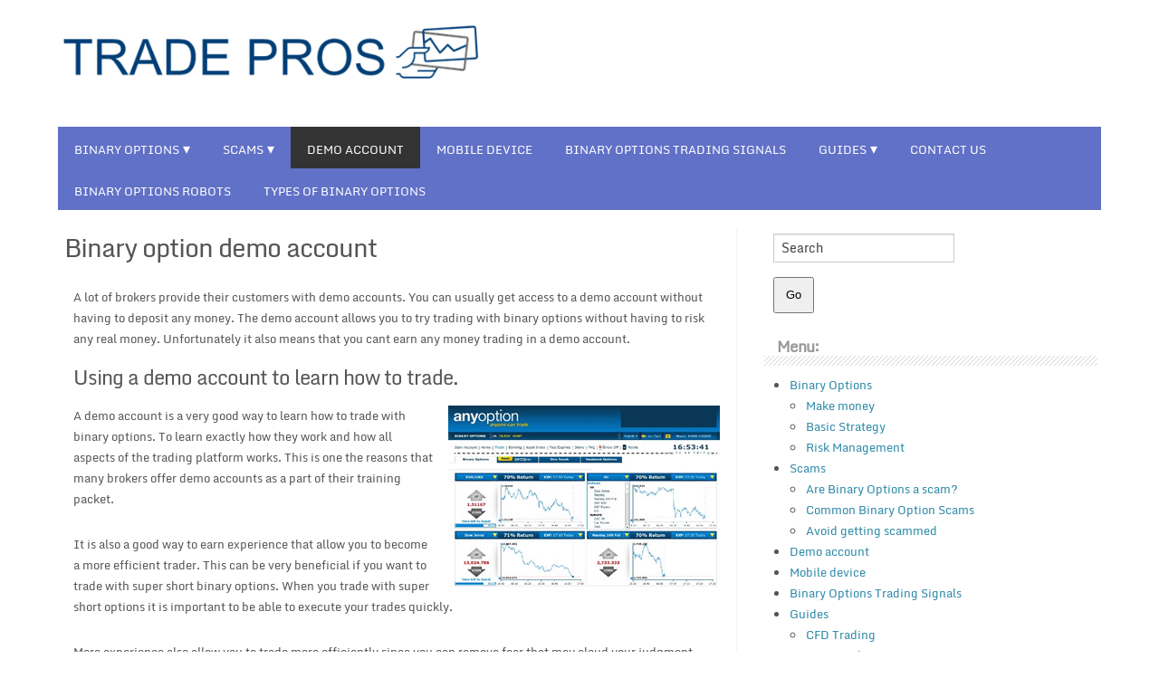

--- FILE ---
content_type: text/html; charset=UTF-8
request_url: https://www.thetradepros.com/binary-option-demo-account/
body_size: 55500
content:


<!DOCTYPE html>
<!--[if IE 7]>
<html class="ie ie7" lang="en-US">
<![endif]-->
<!--[if IE 8]>
<html class="ie ie8" lang="en-US">
<![endif]-->
<!--[if !(IE 7) | !(IE 8) ]><!-->
<html lang="en-US">
<!--<![endif]-->
<head>
	<link rel="profile" href="https://gmpg.org/xfn/11" />
	<meta http-equiv="Content-Type" content="text/html; charset=UTF-8" />	
	<link rel="pingback" href="https://www.thetradepros.com/xmlrpc.php" />
	<meta name='robots' content='index, follow, max-image-preview:large, max-snippet:-1, max-video-preview:-1' />

	<!-- This site is optimized with the Yoast SEO plugin v26.8 - https://yoast.com/product/yoast-seo-wordpress/ -->
	<title>Binary option demo account</title>
	<meta name="description" content="A demo account is a very powerful tool that can help you become a more successful trader. Try out new strategies completely risk free." />
	<link rel="canonical" href="https://www.thetradepros.com/binary-option-demo-account/" />
	<meta property="og:locale" content="en_US" />
	<meta property="og:type" content="article" />
	<meta property="og:title" content="Binary option demo account" />
	<meta property="og:description" content="A demo account is a very powerful tool that can help you become a more successful trader. Try out new strategies completely risk free." />
	<meta property="og:url" content="https://www.thetradepros.com/binary-option-demo-account/" />
	<meta property="og:site_name" content="Trade Pros" />
	<meta property="article:modified_time" content="2015-10-05T07:55:37+00:00" />
	<meta property="og:image" content="https://www.thetradepros.com/wp-content/uploads/2015/10/any-optiion.jpg" />
	<meta name="twitter:card" content="summary_large_image" />
	<meta name="twitter:label1" content="Est. reading time" />
	<meta name="twitter:data1" content="3 minutes" />
	<script type="application/ld+json" class="yoast-schema-graph">{"@context":"https://schema.org","@graph":[{"@type":"WebPage","@id":"https://www.thetradepros.com/binary-option-demo-account/","url":"https://www.thetradepros.com/binary-option-demo-account/","name":"Binary option demo account","isPartOf":{"@id":"https://www.thetradepros.com/#website"},"primaryImageOfPage":{"@id":"https://www.thetradepros.com/binary-option-demo-account/#primaryimage"},"image":{"@id":"https://www.thetradepros.com/binary-option-demo-account/#primaryimage"},"thumbnailUrl":"https://www.thetradepros.com/wp-content/uploads/2015/10/any-optiion.jpg","datePublished":"2015-10-05T06:20:13+00:00","dateModified":"2015-10-05T07:55:37+00:00","description":"A demo account is a very powerful tool that can help you become a more successful trader. Try out new strategies completely risk free.","breadcrumb":{"@id":"https://www.thetradepros.com/binary-option-demo-account/#breadcrumb"},"inLanguage":"en-US","potentialAction":[{"@type":"ReadAction","target":["https://www.thetradepros.com/binary-option-demo-account/"]}]},{"@type":"ImageObject","inLanguage":"en-US","@id":"https://www.thetradepros.com/binary-option-demo-account/#primaryimage","url":"https://www.thetradepros.com/wp-content/uploads/2015/10/any-optiion.jpg","contentUrl":"https://www.thetradepros.com/wp-content/uploads/2015/10/any-optiion.jpg"},{"@type":"BreadcrumbList","@id":"https://www.thetradepros.com/binary-option-demo-account/#breadcrumb","itemListElement":[{"@type":"ListItem","position":1,"name":"Home","item":"https://www.thetradepros.com/"},{"@type":"ListItem","position":2,"name":"Binary option demo account"}]},{"@type":"WebSite","@id":"https://www.thetradepros.com/#website","url":"https://www.thetradepros.com/","name":"Trade Pros","description":"We know binary options","potentialAction":[{"@type":"SearchAction","target":{"@type":"EntryPoint","urlTemplate":"https://www.thetradepros.com/?s={search_term_string}"},"query-input":{"@type":"PropertyValueSpecification","valueRequired":true,"valueName":"search_term_string"}}],"inLanguage":"en-US"}]}</script>
	<!-- / Yoast SEO plugin. -->


<link rel="alternate" type="application/rss+xml" title="Trade Pros &raquo; Feed" href="https://www.thetradepros.com/feed/" />
<link rel="alternate" type="application/rss+xml" title="Trade Pros &raquo; Comments Feed" href="https://www.thetradepros.com/comments/feed/" />
<link rel="alternate" title="oEmbed (JSON)" type="application/json+oembed" href="https://www.thetradepros.com/wp-json/oembed/1.0/embed?url=https%3A%2F%2Fwww.thetradepros.com%2Fbinary-option-demo-account%2F" />
<link rel="alternate" title="oEmbed (XML)" type="text/xml+oembed" href="https://www.thetradepros.com/wp-json/oembed/1.0/embed?url=https%3A%2F%2Fwww.thetradepros.com%2Fbinary-option-demo-account%2F&#038;format=xml" />
<style id='wp-img-auto-sizes-contain-inline-css' type='text/css'>
img:is([sizes=auto i],[sizes^="auto," i]){contain-intrinsic-size:3000px 1500px}
/*# sourceURL=wp-img-auto-sizes-contain-inline-css */
</style>
<style id='wp-emoji-styles-inline-css' type='text/css'>

	img.wp-smiley, img.emoji {
		display: inline !important;
		border: none !important;
		box-shadow: none !important;
		height: 1em !important;
		width: 1em !important;
		margin: 0 0.07em !important;
		vertical-align: -0.1em !important;
		background: none !important;
		padding: 0 !important;
	}
/*# sourceURL=wp-emoji-styles-inline-css */
</style>
<style id='wp-block-library-inline-css' type='text/css'>
:root{--wp-block-synced-color:#7a00df;--wp-block-synced-color--rgb:122,0,223;--wp-bound-block-color:var(--wp-block-synced-color);--wp-editor-canvas-background:#ddd;--wp-admin-theme-color:#007cba;--wp-admin-theme-color--rgb:0,124,186;--wp-admin-theme-color-darker-10:#006ba1;--wp-admin-theme-color-darker-10--rgb:0,107,160.5;--wp-admin-theme-color-darker-20:#005a87;--wp-admin-theme-color-darker-20--rgb:0,90,135;--wp-admin-border-width-focus:2px}@media (min-resolution:192dpi){:root{--wp-admin-border-width-focus:1.5px}}.wp-element-button{cursor:pointer}:root .has-very-light-gray-background-color{background-color:#eee}:root .has-very-dark-gray-background-color{background-color:#313131}:root .has-very-light-gray-color{color:#eee}:root .has-very-dark-gray-color{color:#313131}:root .has-vivid-green-cyan-to-vivid-cyan-blue-gradient-background{background:linear-gradient(135deg,#00d084,#0693e3)}:root .has-purple-crush-gradient-background{background:linear-gradient(135deg,#34e2e4,#4721fb 50%,#ab1dfe)}:root .has-hazy-dawn-gradient-background{background:linear-gradient(135deg,#faaca8,#dad0ec)}:root .has-subdued-olive-gradient-background{background:linear-gradient(135deg,#fafae1,#67a671)}:root .has-atomic-cream-gradient-background{background:linear-gradient(135deg,#fdd79a,#004a59)}:root .has-nightshade-gradient-background{background:linear-gradient(135deg,#330968,#31cdcf)}:root .has-midnight-gradient-background{background:linear-gradient(135deg,#020381,#2874fc)}:root{--wp--preset--font-size--normal:16px;--wp--preset--font-size--huge:42px}.has-regular-font-size{font-size:1em}.has-larger-font-size{font-size:2.625em}.has-normal-font-size{font-size:var(--wp--preset--font-size--normal)}.has-huge-font-size{font-size:var(--wp--preset--font-size--huge)}.has-text-align-center{text-align:center}.has-text-align-left{text-align:left}.has-text-align-right{text-align:right}.has-fit-text{white-space:nowrap!important}#end-resizable-editor-section{display:none}.aligncenter{clear:both}.items-justified-left{justify-content:flex-start}.items-justified-center{justify-content:center}.items-justified-right{justify-content:flex-end}.items-justified-space-between{justify-content:space-between}.screen-reader-text{border:0;clip-path:inset(50%);height:1px;margin:-1px;overflow:hidden;padding:0;position:absolute;width:1px;word-wrap:normal!important}.screen-reader-text:focus{background-color:#ddd;clip-path:none;color:#444;display:block;font-size:1em;height:auto;left:5px;line-height:normal;padding:15px 23px 14px;text-decoration:none;top:5px;width:auto;z-index:100000}html :where(.has-border-color){border-style:solid}html :where([style*=border-top-color]){border-top-style:solid}html :where([style*=border-right-color]){border-right-style:solid}html :where([style*=border-bottom-color]){border-bottom-style:solid}html :where([style*=border-left-color]){border-left-style:solid}html :where([style*=border-width]){border-style:solid}html :where([style*=border-top-width]){border-top-style:solid}html :where([style*=border-right-width]){border-right-style:solid}html :where([style*=border-bottom-width]){border-bottom-style:solid}html :where([style*=border-left-width]){border-left-style:solid}html :where(img[class*=wp-image-]){height:auto;max-width:100%}:where(figure){margin:0 0 1em}html :where(.is-position-sticky){--wp-admin--admin-bar--position-offset:var(--wp-admin--admin-bar--height,0px)}@media screen and (max-width:600px){html :where(.is-position-sticky){--wp-admin--admin-bar--position-offset:0px}}

/*# sourceURL=wp-block-library-inline-css */
</style><style id='global-styles-inline-css' type='text/css'>
:root{--wp--preset--aspect-ratio--square: 1;--wp--preset--aspect-ratio--4-3: 4/3;--wp--preset--aspect-ratio--3-4: 3/4;--wp--preset--aspect-ratio--3-2: 3/2;--wp--preset--aspect-ratio--2-3: 2/3;--wp--preset--aspect-ratio--16-9: 16/9;--wp--preset--aspect-ratio--9-16: 9/16;--wp--preset--color--black: #000000;--wp--preset--color--cyan-bluish-gray: #abb8c3;--wp--preset--color--white: #ffffff;--wp--preset--color--pale-pink: #f78da7;--wp--preset--color--vivid-red: #cf2e2e;--wp--preset--color--luminous-vivid-orange: #ff6900;--wp--preset--color--luminous-vivid-amber: #fcb900;--wp--preset--color--light-green-cyan: #7bdcb5;--wp--preset--color--vivid-green-cyan: #00d084;--wp--preset--color--pale-cyan-blue: #8ed1fc;--wp--preset--color--vivid-cyan-blue: #0693e3;--wp--preset--color--vivid-purple: #9b51e0;--wp--preset--gradient--vivid-cyan-blue-to-vivid-purple: linear-gradient(135deg,rgb(6,147,227) 0%,rgb(155,81,224) 100%);--wp--preset--gradient--light-green-cyan-to-vivid-green-cyan: linear-gradient(135deg,rgb(122,220,180) 0%,rgb(0,208,130) 100%);--wp--preset--gradient--luminous-vivid-amber-to-luminous-vivid-orange: linear-gradient(135deg,rgb(252,185,0) 0%,rgb(255,105,0) 100%);--wp--preset--gradient--luminous-vivid-orange-to-vivid-red: linear-gradient(135deg,rgb(255,105,0) 0%,rgb(207,46,46) 100%);--wp--preset--gradient--very-light-gray-to-cyan-bluish-gray: linear-gradient(135deg,rgb(238,238,238) 0%,rgb(169,184,195) 100%);--wp--preset--gradient--cool-to-warm-spectrum: linear-gradient(135deg,rgb(74,234,220) 0%,rgb(151,120,209) 20%,rgb(207,42,186) 40%,rgb(238,44,130) 60%,rgb(251,105,98) 80%,rgb(254,248,76) 100%);--wp--preset--gradient--blush-light-purple: linear-gradient(135deg,rgb(255,206,236) 0%,rgb(152,150,240) 100%);--wp--preset--gradient--blush-bordeaux: linear-gradient(135deg,rgb(254,205,165) 0%,rgb(254,45,45) 50%,rgb(107,0,62) 100%);--wp--preset--gradient--luminous-dusk: linear-gradient(135deg,rgb(255,203,112) 0%,rgb(199,81,192) 50%,rgb(65,88,208) 100%);--wp--preset--gradient--pale-ocean: linear-gradient(135deg,rgb(255,245,203) 0%,rgb(182,227,212) 50%,rgb(51,167,181) 100%);--wp--preset--gradient--electric-grass: linear-gradient(135deg,rgb(202,248,128) 0%,rgb(113,206,126) 100%);--wp--preset--gradient--midnight: linear-gradient(135deg,rgb(2,3,129) 0%,rgb(40,116,252) 100%);--wp--preset--font-size--small: 13px;--wp--preset--font-size--medium: 20px;--wp--preset--font-size--large: 36px;--wp--preset--font-size--x-large: 42px;--wp--preset--spacing--20: 0.44rem;--wp--preset--spacing--30: 0.67rem;--wp--preset--spacing--40: 1rem;--wp--preset--spacing--50: 1.5rem;--wp--preset--spacing--60: 2.25rem;--wp--preset--spacing--70: 3.38rem;--wp--preset--spacing--80: 5.06rem;--wp--preset--shadow--natural: 6px 6px 9px rgba(0, 0, 0, 0.2);--wp--preset--shadow--deep: 12px 12px 50px rgba(0, 0, 0, 0.4);--wp--preset--shadow--sharp: 6px 6px 0px rgba(0, 0, 0, 0.2);--wp--preset--shadow--outlined: 6px 6px 0px -3px rgb(255, 255, 255), 6px 6px rgb(0, 0, 0);--wp--preset--shadow--crisp: 6px 6px 0px rgb(0, 0, 0);}:where(.is-layout-flex){gap: 0.5em;}:where(.is-layout-grid){gap: 0.5em;}body .is-layout-flex{display: flex;}.is-layout-flex{flex-wrap: wrap;align-items: center;}.is-layout-flex > :is(*, div){margin: 0;}body .is-layout-grid{display: grid;}.is-layout-grid > :is(*, div){margin: 0;}:where(.wp-block-columns.is-layout-flex){gap: 2em;}:where(.wp-block-columns.is-layout-grid){gap: 2em;}:where(.wp-block-post-template.is-layout-flex){gap: 1.25em;}:where(.wp-block-post-template.is-layout-grid){gap: 1.25em;}.has-black-color{color: var(--wp--preset--color--black) !important;}.has-cyan-bluish-gray-color{color: var(--wp--preset--color--cyan-bluish-gray) !important;}.has-white-color{color: var(--wp--preset--color--white) !important;}.has-pale-pink-color{color: var(--wp--preset--color--pale-pink) !important;}.has-vivid-red-color{color: var(--wp--preset--color--vivid-red) !important;}.has-luminous-vivid-orange-color{color: var(--wp--preset--color--luminous-vivid-orange) !important;}.has-luminous-vivid-amber-color{color: var(--wp--preset--color--luminous-vivid-amber) !important;}.has-light-green-cyan-color{color: var(--wp--preset--color--light-green-cyan) !important;}.has-vivid-green-cyan-color{color: var(--wp--preset--color--vivid-green-cyan) !important;}.has-pale-cyan-blue-color{color: var(--wp--preset--color--pale-cyan-blue) !important;}.has-vivid-cyan-blue-color{color: var(--wp--preset--color--vivid-cyan-blue) !important;}.has-vivid-purple-color{color: var(--wp--preset--color--vivid-purple) !important;}.has-black-background-color{background-color: var(--wp--preset--color--black) !important;}.has-cyan-bluish-gray-background-color{background-color: var(--wp--preset--color--cyan-bluish-gray) !important;}.has-white-background-color{background-color: var(--wp--preset--color--white) !important;}.has-pale-pink-background-color{background-color: var(--wp--preset--color--pale-pink) !important;}.has-vivid-red-background-color{background-color: var(--wp--preset--color--vivid-red) !important;}.has-luminous-vivid-orange-background-color{background-color: var(--wp--preset--color--luminous-vivid-orange) !important;}.has-luminous-vivid-amber-background-color{background-color: var(--wp--preset--color--luminous-vivid-amber) !important;}.has-light-green-cyan-background-color{background-color: var(--wp--preset--color--light-green-cyan) !important;}.has-vivid-green-cyan-background-color{background-color: var(--wp--preset--color--vivid-green-cyan) !important;}.has-pale-cyan-blue-background-color{background-color: var(--wp--preset--color--pale-cyan-blue) !important;}.has-vivid-cyan-blue-background-color{background-color: var(--wp--preset--color--vivid-cyan-blue) !important;}.has-vivid-purple-background-color{background-color: var(--wp--preset--color--vivid-purple) !important;}.has-black-border-color{border-color: var(--wp--preset--color--black) !important;}.has-cyan-bluish-gray-border-color{border-color: var(--wp--preset--color--cyan-bluish-gray) !important;}.has-white-border-color{border-color: var(--wp--preset--color--white) !important;}.has-pale-pink-border-color{border-color: var(--wp--preset--color--pale-pink) !important;}.has-vivid-red-border-color{border-color: var(--wp--preset--color--vivid-red) !important;}.has-luminous-vivid-orange-border-color{border-color: var(--wp--preset--color--luminous-vivid-orange) !important;}.has-luminous-vivid-amber-border-color{border-color: var(--wp--preset--color--luminous-vivid-amber) !important;}.has-light-green-cyan-border-color{border-color: var(--wp--preset--color--light-green-cyan) !important;}.has-vivid-green-cyan-border-color{border-color: var(--wp--preset--color--vivid-green-cyan) !important;}.has-pale-cyan-blue-border-color{border-color: var(--wp--preset--color--pale-cyan-blue) !important;}.has-vivid-cyan-blue-border-color{border-color: var(--wp--preset--color--vivid-cyan-blue) !important;}.has-vivid-purple-border-color{border-color: var(--wp--preset--color--vivid-purple) !important;}.has-vivid-cyan-blue-to-vivid-purple-gradient-background{background: var(--wp--preset--gradient--vivid-cyan-blue-to-vivid-purple) !important;}.has-light-green-cyan-to-vivid-green-cyan-gradient-background{background: var(--wp--preset--gradient--light-green-cyan-to-vivid-green-cyan) !important;}.has-luminous-vivid-amber-to-luminous-vivid-orange-gradient-background{background: var(--wp--preset--gradient--luminous-vivid-amber-to-luminous-vivid-orange) !important;}.has-luminous-vivid-orange-to-vivid-red-gradient-background{background: var(--wp--preset--gradient--luminous-vivid-orange-to-vivid-red) !important;}.has-very-light-gray-to-cyan-bluish-gray-gradient-background{background: var(--wp--preset--gradient--very-light-gray-to-cyan-bluish-gray) !important;}.has-cool-to-warm-spectrum-gradient-background{background: var(--wp--preset--gradient--cool-to-warm-spectrum) !important;}.has-blush-light-purple-gradient-background{background: var(--wp--preset--gradient--blush-light-purple) !important;}.has-blush-bordeaux-gradient-background{background: var(--wp--preset--gradient--blush-bordeaux) !important;}.has-luminous-dusk-gradient-background{background: var(--wp--preset--gradient--luminous-dusk) !important;}.has-pale-ocean-gradient-background{background: var(--wp--preset--gradient--pale-ocean) !important;}.has-electric-grass-gradient-background{background: var(--wp--preset--gradient--electric-grass) !important;}.has-midnight-gradient-background{background: var(--wp--preset--gradient--midnight) !important;}.has-small-font-size{font-size: var(--wp--preset--font-size--small) !important;}.has-medium-font-size{font-size: var(--wp--preset--font-size--medium) !important;}.has-large-font-size{font-size: var(--wp--preset--font-size--large) !important;}.has-x-large-font-size{font-size: var(--wp--preset--font-size--x-large) !important;}
/*# sourceURL=global-styles-inline-css */
</style>

<style id='classic-theme-styles-inline-css' type='text/css'>
/*! This file is auto-generated */
.wp-block-button__link{color:#fff;background-color:#32373c;border-radius:9999px;box-shadow:none;text-decoration:none;padding:calc(.667em + 2px) calc(1.333em + 2px);font-size:1.125em}.wp-block-file__button{background:#32373c;color:#fff;text-decoration:none}
/*# sourceURL=/wp-includes/css/classic-themes.min.css */
</style>
<link rel='stylesheet' id='dt-feeder-setup_BROKERS_LIST-css' href='https://www.thetradepros.com/wp-content/plugins/feeder-setup/public/brokers-list.css?ver=0.43' type='text/css' media='all' />
<link rel='stylesheet' id='dt-feeder-setup_BROKER_ALTERNATIVES-css' href='https://www.thetradepros.com/wp-content/plugins/feeder-setup/public/broker-alternatives.css?ver=0.43' type='text/css' media='all' />
<link rel='stylesheet' id='dt-feeder-setup_BROKER_INFO-css' href='https://www.thetradepros.com/wp-content/plugins/feeder-setup/public/broker-info.css?ver=0.43' type='text/css' media='all' />
<link rel='stylesheet' id='optimize-style-css' href='https://www.thetradepros.com/wp-content/themes/optimize/style.css?ver=9.7.3' type='text/css' media='all' />
<link rel='stylesheet' id='optimize-font-awesome-css' href='https://www.thetradepros.com/wp-content/themes/optimize/font-awesome/css/font-awesome.min.css?ver=9.7.3' type='text/css' media='all' />
<link rel='stylesheet' id='tablepress-default-css' href='https://www.thetradepros.com/wp-content/plugins/tablepress/css/build/default.css?ver=3.2.6' type='text/css' media='all' />
<link rel="https://api.w.org/" href="https://www.thetradepros.com/wp-json/" /><link rel="alternate" title="JSON" type="application/json" href="https://www.thetradepros.com/wp-json/wp/v2/pages/44" /><link rel="EditURI" type="application/rsd+xml" title="RSD" href="https://www.thetradepros.com/xmlrpc.php?rsd" />
<meta name="generator" content="WordPress 6.9" />
<link rel='shortlink' href='https://www.thetradepros.com/?p=44' />
<meta name="generator" content="Redux 4.5.10" />    <style>
        /**
 * Variables
 */
:root {
    --color-green-accept: #00a000;
    --color-red-deny: #ac1b1b;

    --star-size: 35px;
    --star-color: #eeeadd;
    --star-background: #fc0;

    --color-conv-btn-text: #ffffff;
    --color-conv-btn-bg: #182b80;
    --color-conv-btn-bg-hover: #36499e;
    --color-conv-btn-bg-disabled: #5467bc;
    --color-brokers-list-logo-bg: #eeeadd;
    --color-brokers-list-font-color: #000000;
    --color-brokers-list-logo-bg-border: #d0ccbf;

    --nav-bar-height: px;
}


/* ----- General Styles ----- */
.stars {
    --percent: calc(var(--rating) / 100 * 100%);
    display: inline-block;
    font-size: 20px;
    font-family: Times; /* make sure ★ appears correctly */
    line-height: 1;
}
.stars::before {
    content: '★★★★★';
    letter-spacing: 3px;
    background: linear-gradient(90deg, var(--star-background) var(--percent), var(--star-color) var(--percent));
    -webkit-background-clip: text;
    -webkit-text-fill-color: transparent;
}

.btn-conv {
    color: var(--color-conv-btn-text) !important;
    background-color: var(--color-conv-btn-bg);
    padding: 0.5rem 1rem;
    font-size: 1.5rem;
    border-radius: 4px;
    cursor: pointer;
    text-decoration: none;
    display: inline-block;
    line-height: normal;
    text-align: center;
}
.btn-conv:focus {
    text-decoration: none;
}

.btn-conv:hover {
    background-color: var(--color-conv-btn-bg-hover);
}

.btn-conv:disabled {
    background-color: var(--color-conv-btn-bg-disabled);
    cursor: not-allowed;
    border: none;
}

.fs-checkmark::before {
    content: "\2714";
    color: var(--color-green-accept);
}

.fs-crossmark::before {
    content: "\2718";
    color: var(--color-red-deny);
}    </style>
    <style>
        .last-updated {
            font-style: italic;
            color: #666;
            margin-top: 10px;
        }
    </style>		 <style type="text/css">
	
		
	</style><link rel="icon" href="https://www.thetradepros.com/wp-content/uploads/2015/10/cropped-trade-logo-32x32.png" sizes="32x32" />
<link rel="icon" href="https://www.thetradepros.com/wp-content/uploads/2015/10/cropped-trade-logo-192x192.png" sizes="192x192" />
<link rel="apple-touch-icon" href="https://www.thetradepros.com/wp-content/uploads/2015/10/cropped-trade-logo-180x180.png" />
<meta name="msapplication-TileImage" content="https://www.thetradepros.com/wp-content/uploads/2015/10/cropped-trade-logo-270x270.png" />
</head>

<body data-rsssl=1 class="wp-singular page-template-default page page-id-44 wp-theme-optimize" id="top">
<div class="wrapper">
<!-- BEGIN HEADER -->
	<header id="header">
    <div id="header-inner" class="clearfix">
		<div id="logo">
						<a href="https://www.thetradepros.com/"><img src="https://www.thetradepros.com/wp-content/uploads/2015/10/trade-logo.png" max-height="100px" max-width="470px" alt="Trade Pros"/></a>
      					</div>		
<div id="myban"> </div>
    </div> <!-- end div #header-inner -->
	</header> <!-- end div #header -->

	<!-- END HEADER -->

	<!-- BEGIN TOP NAVIGATION -->		
<div id="navigation" class="nav"> 
    <div id="navigation-inner" class="clearfix">
		<div class="secondary">		
		<div class="menu-menu-1-container"><ul id="menu-menu-1" class="nav-menu"><li id="menu-item-48" class="menu-item menu-item-type-post_type menu-item-object-page menu-item-home menu-item-has-children menu-item-48"><a href="https://www.thetradepros.com/">Binary Options</a>
<ul class="sub-menu">
	<li id="menu-item-56" class="menu-item menu-item-type-post_type menu-item-object-page menu-item-56"><a href="https://www.thetradepros.com/can-you-make-money-trading-binary-options/">Make money</a></li>
	<li id="menu-item-53" class="menu-item menu-item-type-post_type menu-item-object-page menu-item-53"><a href="https://www.thetradepros.com/basic-strategy/">Basic Strategy</a></li>
	<li id="menu-item-421" class="menu-item menu-item-type-post_type menu-item-object-page menu-item-421"><a href="https://www.thetradepros.com/binary-options-risk-management/">Risk Management</a></li>
</ul>
</li>
<li id="menu-item-173" class="menu-item menu-item-type-custom menu-item-object-custom menu-item-has-children menu-item-173"><a href="#">Scams</a>
<ul class="sub-menu">
	<li id="menu-item-51" class="menu-item menu-item-type-post_type menu-item-object-page menu-item-51"><a href="https://www.thetradepros.com/are-binary-options-a-scam/">Are Binary Options a scam?</a></li>
	<li id="menu-item-177" class="menu-item menu-item-type-post_type menu-item-object-page menu-item-177"><a href="https://www.thetradepros.com/common-binary-option-scams/">Common Binary Option Scams</a></li>
	<li id="menu-item-152" class="menu-item menu-item-type-post_type menu-item-object-page menu-item-152"><a href="https://www.thetradepros.com/avoid-getting-scammed/">Avoid getting scammed</a></li>
</ul>
</li>
<li id="menu-item-54" class="menu-item menu-item-type-post_type menu-item-object-page current-menu-item page_item page-item-44 current_page_item menu-item-54"><a href="https://www.thetradepros.com/binary-option-demo-account/" aria-current="page">Demo account</a></li>
<li id="menu-item-60" class="menu-item menu-item-type-post_type menu-item-object-page menu-item-60"><a href="https://www.thetradepros.com/trading-binary-options-on-your-mobile-device/">Mobile device</a></li>
<li id="menu-item-59" class="menu-item menu-item-type-post_type menu-item-object-page menu-item-59"><a href="https://www.thetradepros.com/signals/">Binary Options Trading Signals</a></li>
<li id="menu-item-227" class="menu-item menu-item-type-custom menu-item-object-custom menu-item-has-children menu-item-227"><a href="#">Guides</a>
<ul class="sub-menu">
	<li id="menu-item-159" class="menu-item menu-item-type-post_type menu-item-object-page menu-item-159"><a href="https://www.thetradepros.com/trading-cfds-an-appealing-alternative-to-the-binary-option/">CFD Trading</a></li>
	<li id="menu-item-164" class="menu-item menu-item-type-post_type menu-item-object-page menu-item-164"><a href="https://www.thetradepros.com/forex-trading/">Forex trading</a></li>
	<li id="menu-item-153" class="menu-item menu-item-type-post_type menu-item-object-page menu-item-153"><a href="https://www.thetradepros.com/non-traditional-investment/">Non traditional investment</a></li>
</ul>
</li>
<li id="menu-item-109" class="menu-item menu-item-type-post_type menu-item-object-page menu-item-109"><a href="https://www.thetradepros.com/contact-us/">Contact Us</a></li>
<li id="menu-item-334" class="menu-item menu-item-type-post_type menu-item-object-page menu-item-334"><a href="https://www.thetradepros.com/binary-options-trading-robots/">Binary Options Robots</a></li>
<li id="menu-item-340" class="menu-item menu-item-type-post_type menu-item-object-page menu-item-340"><a href="https://www.thetradepros.com/types-of-binary-options/">Types of Binary Options</a></li>
</ul></div>		</div><!-- end div #nav secondry -->
	    </div> <!-- end div #navigation-inner -->
	</div> <!-- end div #navigation -->
	<!-- END TOP NAVIGATION -->	<!-- BEGIN PAGE -->
	<div id="page">
    <div id="page-inner" class="clearfix">

<div id="banner-top">
	</div> <!-- end #banner-top -->

		<div id="pagecont">
								<div id="pagepost-44" class="pagepost clearfix">					
						<h1 class="entry-title">Binary option demo account</h1>
							<div class="entry" class="clearfix">
																
								<p>A lot of brokers provide their customers with demo accounts. You can usually get access to a demo account without having to deposit any money. The demo account allows you to try trading with binary options without having to risk any real money. Unfortunately it also means that you cant earn any money trading in a demo account.</p>
<h2>Using a demo account to learn how to trade.</h2>
<p><img fetchpriority="high" decoding="async" class="alignright size-full wp-image-15" src="https://www.thetradepros.com/wp-content/uploads/2015/10/any-optiion.jpg" alt="any optiion" width="300" height="200" />A demo account is a very good way to learn how to trade with binary options. To learn exactly how they work and how all aspects of the trading platform works. This is one the reasons that many brokers offer demo accounts as a part of their training packet.</p>
<p>It is also a good way to earn experience that allow you to become a more efficient trader. This can be very beneficial if you want to trade with super short binary options. When you trade with super short options it is important to be able to execute your trades quickly.</p>
<p>More experience also allow you to trade more efficiently since you can remove fear that may cloud your judgment. Experience can give you the confidence to follow your strategy successfully.</p>
<h2>Finding out if you can make money</h2>
<p>There is no difference between a real account and a demo account except for the fact that you are using play money in the demo account and real money in the real account. This allows you try if you have the skill level required to earn money without actually having to risk any real money. It can be a good idea to trade for a couple of months with a demo account before you decide whether or not you want to trade using real money. If you are able to consistently make money using your demo account then you should also be able to consistently make money using a real account.</p>
<p>The return rate is usually the same regardless of whether you play in a demo account or a real account. It can however still be a good idea to verify that the rate is the same. Some less serious brokers can offer a higher pay out rate in the demo account than the real account. The reason for this it to make it seem easier to make money than it really is.</p>
<h2>Trying out new strategies</h2>
<p>A demo account can be a very useful tool that can be used to become an ever better trader. It is easy to think that demo accounts are mostly there for new players that want to try trading with binary options. This is partly true but the demo account remains very valuable even after you started trading using your real account. This is due to the fact that a demo account allow you try out different trading strategies without risking that you loose a lot of money if the strategy doesn’t work.</p>
<p>Use your real account for making trading using a proven strategy and use your demo account to make tweaks to the strategy to make it more successful. Or for trying out completely new strategies.</p>
<p class="last-updated">This article was last updated on: October 5, 2015</p>															</div> <!-- end div .entry -->
						<span class="postmeta_box">
		<span class="auth"> <span itemprop="datePublished" class="timestamp updated">October 5, 2015</span>  <span class="author vcard" itemprop="author" itemtype="http://schema.org/Person"><span class="fn">admin</span></span></span>
<span class="postcateg"></span>
	</span><!-- .entry-header -->
<div class="gap"></div>							<div class="comments">
								
<div id="comments" class="comments-area">

	
	
	
	
</div><!-- #comments -->
							</div> <!-- end div .comments -->
					</div> <!-- end div .post -->

									      										
		</div> <!-- end div #content -->
			
<div id="sidebar">
	<div class="box clearfloat"><div class="boxinside clearfloat"><form method="get" id="searchform" action="https://www.thetradepros.com/">
	<div>
	<input type="text" value="Search" name="s" id="s" onfocus="if (this.value == 'Search') {this.value = '';}" onblur="if (this.value == '') {this.value = 'Search';}" />
		<input type="submit" id="searchsubmit" value="Go" />
	</div>
</form>
</div></div><div class="box clearfloat"><div class="boxinside clearfloat"><h4 class="widgettitle">Menu:</h4><div class="menu-menu-1-container"><ul id="menu-menu-2" class="menu"><li class="menu-item menu-item-type-post_type menu-item-object-page menu-item-home menu-item-has-children menu-item-48"><a href="https://www.thetradepros.com/">Binary Options</a>
<ul class="sub-menu">
	<li class="menu-item menu-item-type-post_type menu-item-object-page menu-item-56"><a href="https://www.thetradepros.com/can-you-make-money-trading-binary-options/">Make money</a></li>
	<li class="menu-item menu-item-type-post_type menu-item-object-page menu-item-53"><a href="https://www.thetradepros.com/basic-strategy/">Basic Strategy</a></li>
	<li class="menu-item menu-item-type-post_type menu-item-object-page menu-item-421"><a href="https://www.thetradepros.com/binary-options-risk-management/">Risk Management</a></li>
</ul>
</li>
<li class="menu-item menu-item-type-custom menu-item-object-custom menu-item-has-children menu-item-173"><a href="#">Scams</a>
<ul class="sub-menu">
	<li class="menu-item menu-item-type-post_type menu-item-object-page menu-item-51"><a href="https://www.thetradepros.com/are-binary-options-a-scam/">Are Binary Options a scam?</a></li>
	<li class="menu-item menu-item-type-post_type menu-item-object-page menu-item-177"><a href="https://www.thetradepros.com/common-binary-option-scams/">Common Binary Option Scams</a></li>
	<li class="menu-item menu-item-type-post_type menu-item-object-page menu-item-152"><a href="https://www.thetradepros.com/avoid-getting-scammed/">Avoid getting scammed</a></li>
</ul>
</li>
<li class="menu-item menu-item-type-post_type menu-item-object-page current-menu-item page_item page-item-44 current_page_item menu-item-54"><a href="https://www.thetradepros.com/binary-option-demo-account/" aria-current="page">Demo account</a></li>
<li class="menu-item menu-item-type-post_type menu-item-object-page menu-item-60"><a href="https://www.thetradepros.com/trading-binary-options-on-your-mobile-device/">Mobile device</a></li>
<li class="menu-item menu-item-type-post_type menu-item-object-page menu-item-59"><a href="https://www.thetradepros.com/signals/">Binary Options Trading Signals</a></li>
<li class="menu-item menu-item-type-custom menu-item-object-custom menu-item-has-children menu-item-227"><a href="#">Guides</a>
<ul class="sub-menu">
	<li class="menu-item menu-item-type-post_type menu-item-object-page menu-item-159"><a href="https://www.thetradepros.com/trading-cfds-an-appealing-alternative-to-the-binary-option/">CFD Trading</a></li>
	<li class="menu-item menu-item-type-post_type menu-item-object-page menu-item-164"><a href="https://www.thetradepros.com/forex-trading/">Forex trading</a></li>
	<li class="menu-item menu-item-type-post_type menu-item-object-page menu-item-153"><a href="https://www.thetradepros.com/non-traditional-investment/">Non traditional investment</a></li>
</ul>
</li>
<li class="menu-item menu-item-type-post_type menu-item-object-page menu-item-109"><a href="https://www.thetradepros.com/contact-us/">Contact Us</a></li>
<li class="menu-item menu-item-type-post_type menu-item-object-page menu-item-334"><a href="https://www.thetradepros.com/binary-options-trading-robots/">Binary Options Robots</a></li>
<li class="menu-item menu-item-type-post_type menu-item-object-page menu-item-340"><a href="https://www.thetradepros.com/types-of-binary-options/">Types of Binary Options</a></li>
</ul></div></div></div><div class="box clearfloat"><div class="boxinside clearfloat">			<div class="textwidget"><a href="/resources">Resources</a></div>
		</div></div><div class="box clearfloat"><div class="boxinside clearfloat"><h4 class="widgettitle">Brokers</h4><div class="menu-brokers-container"><ul id="menu-brokers" class="menu"><li id="menu-item-232" class="menu-item menu-item-type-post_type menu-item-object-page menu-item-232"><a href="https://www.thetradepros.com/broker/binomo/">Binomo</a></li>
<li id="menu-item-233" class="menu-item menu-item-type-post_type menu-item-object-page menu-item-233"><a href="https://www.thetradepros.com/broker/binarycent/">BinaryCent</a></li>
<li id="menu-item-241" class="menu-item menu-item-type-post_type menu-item-object-page menu-item-241"><a href="https://www.thetradepros.com/broker/closeoption/">CloseOption</a></li>
<li id="menu-item-240" class="menu-item menu-item-type-post_type menu-item-object-page menu-item-240"><a href="https://www.thetradepros.com/broker/deriv/">Deriv</a></li>
<li id="menu-item-231" class="menu-item menu-item-type-post_type menu-item-object-page menu-item-231"><a href="https://www.thetradepros.com/broker/expertoption/">ExpertOption</a></li>
<li id="menu-item-239" class="menu-item menu-item-type-post_type menu-item-object-page menu-item-239"><a href="https://www.thetradepros.com/broker/focus-option/">Focus Option</a></li>
<li id="menu-item-238" class="menu-item menu-item-type-post_type menu-item-object-page menu-item-238"><a href="https://www.thetradepros.com/broker/gc-option/">GC Option</a></li>
<li id="menu-item-237" class="menu-item menu-item-type-post_type menu-item-object-page menu-item-237"><a href="https://www.thetradepros.com/broker/iqcent/">IQCent</a></li>
<li id="menu-item-230" class="menu-item menu-item-type-post_type menu-item-object-page menu-item-230"><a href="https://www.thetradepros.com/broker/olymptrade/">OlympTrade</a></li>
<li id="menu-item-236" class="menu-item menu-item-type-post_type menu-item-object-page menu-item-236"><a href="https://www.thetradepros.com/broker/pocket-option/">Pocket Option</a></li>
<li id="menu-item-235" class="menu-item menu-item-type-post_type menu-item-object-page menu-item-235"><a href="https://www.thetradepros.com/broker/quotex/">Quotex</a></li>
<li id="menu-item-229" class="menu-item menu-item-type-post_type menu-item-object-page menu-item-229"><a href="https://www.thetradepros.com/broker/raceoption/">RaceOption</a></li>
<li id="menu-item-228" class="menu-item menu-item-type-post_type menu-item-object-page menu-item-228"><a href="https://www.thetradepros.com/broker/spectre-ai/">Spectre.ai</a></li>
<li id="menu-item-234" class="menu-item menu-item-type-post_type menu-item-object-page menu-item-234"><a href="https://www.thetradepros.com/broker/world-forex/">World Forex</a></li>
</ul></div></div></div>
		<div class="box clearfloat"><div class="boxinside clearfloat">
		<h4 class="widgettitle">Latest Guides</h4>
		<ul>
											<li>
					<a href="https://www.thetradepros.com/lessons-learned-from-famous-binary-options-scam-cases/">Lessons Learned from Famous Binary Options Scam Cases</a>
									</li>
											<li>
					<a href="https://www.thetradepros.com/the-link-between-binary-options-scams-and-cryptocurrency-fraud/">The Link Between Binary Options Scams and Cryptocurrency Fraud</a>
									</li>
											<li>
					<a href="https://www.thetradepros.com/how-scammers-use-fake-trading-contests-to-lure-new-victims/">How Scammers Use Fake Trading Contests to Lure New Victims</a>
									</li>
											<li>
					<a href="https://www.thetradepros.com/how-to-verify-a-binary-options-brokers-licensing-and-regulation/">How to Verify a Binary Options Broker’s Licensing and Regulation</a>
									</li>
											<li>
					<a href="https://www.thetradepros.com/why-you-should-never-give-personal-details-to-a-binary-options-broker/">Why You Should Never Give Personal Details to a Binary Options Broker</a>
									</li>
											<li>
					<a href="https://www.thetradepros.com/the-role-of-regulators-in-shutting-down-binary-options-scammers-2/">The Role of Regulators in Shutting Down Binary Options Scammers</a>
									</li>
											<li>
					<a href="https://www.thetradepros.com/the-role-of-regulators-in-shutting-down-binary-options-scammers/">The Role of Regulators in Shutting Down Binary Options Scammers</a>
									</li>
											<li>
					<a href="https://www.thetradepros.com/the-connection-between-binary-options-scams-and-offshore-fraud-rings/">The Connection Between Binary Options Scams and Offshore Fraud Rings</a>
									</li>
											<li>
					<a href="https://www.thetradepros.com/the-psychology-behind-binary-options-scams-why-people-fall-for-them/">The Psychology Behind Binary Options Scams: Why People Fall for Them</a>
									</li>
											<li>
					<a href="https://www.thetradepros.com/how-fake-testimonials-and-success-stories-mislead-traders/">How Fake Testimonials and Success Stories Mislead Traders</a>
									</li>
											<li>
					<a href="https://www.thetradepros.com/why-fake-binary-options-brokers-refuse-withdrawal-requests/">Why Fake Binary Options Brokers Refuse Withdrawal Requests</a>
									</li>
											<li>
					<a href="https://www.thetradepros.com/how-high-pressure-sales-tactics-push-people-into-binary-options-scams/">How High-Pressure Sales Tactics Push People into Binary Options Scams</a>
									</li>
											<li>
					<a href="https://www.thetradepros.com/the-fake-binary-options-trading-bots-that-steal-your-investment/">The Fake Binary Options Trading Bots That Steal Your Investment</a>
									</li>
											<li>
					<a href="https://www.thetradepros.com/how-to-report-a-binary-options-scam-and-protect-others/">How to Report a Binary Options Scam and Protect Others</a>
									</li>
											<li>
					<a href="https://www.thetradepros.com/the-danger-of-binary-options-account-managers-controlling-your-money/">The Danger of Binary Options Account Managers Controlling Your Money</a>
									</li>
					</ul>

		</div></div><div class="box clearfloat"><div class="boxinside clearfloat"><h4 class="widgettitle">Closed brokers</h4><div class="menu-old-brokers-container"><ul id="menu-old-brokers" class="menu"><li id="menu-item-242" class="menu-item menu-item-type-post_type menu-item-object-page menu-item-242"><a href="https://www.thetradepros.com/24option/">24Option</a></li>
<li id="menu-item-243" class="menu-item menu-item-type-post_type menu-item-object-page menu-item-243"><a href="https://www.thetradepros.com/anyoption/">AnyOption</a></li>
<li id="menu-item-244" class="menu-item menu-item-type-post_type menu-item-object-page menu-item-244"><a href="https://www.thetradepros.com/banc-de-binary/">Banc De Binary</a></li>
<li id="menu-item-245" class="menu-item menu-item-type-post_type menu-item-object-page menu-item-245"><a href="https://www.thetradepros.com/eztrader/">EZTrader</a></li>
<li id="menu-item-246" class="menu-item menu-item-type-post_type menu-item-object-page menu-item-246"><a href="https://www.thetradepros.com/optionfair/">OptionFair</a></li>
</ul></div></div></div><div class="box clearfloat"><div class="boxinside clearfloat"><h4 class="widgettitle">Banking Options</h4><div class="menu-banking-options-container"><ul id="menu-banking-options" class="menu"><li id="menu-item-269" class="menu-item menu-item-type-post_type menu-item-object-banking menu-item-269"><a href="https://www.thetradepros.com/banking/advcash/">Advcash</a></li>
<li id="menu-item-268" class="menu-item menu-item-type-post_type menu-item-object-banking menu-item-268"><a href="https://www.thetradepros.com/banking/alipay/">Alipay</a></li>
<li id="menu-item-329" class="menu-item menu-item-type-post_type menu-item-object-banking menu-item-329"><a href="https://www.thetradepros.com/banking/american-express/">American Express</a></li>
<li id="menu-item-267" class="menu-item menu-item-type-post_type menu-item-object-banking menu-item-267"><a href="https://www.thetradepros.com/banking/apple-pay/">Apple Pay</a></li>
<li id="menu-item-266" class="menu-item menu-item-type-post_type menu-item-object-banking menu-item-266"><a href="https://www.thetradepros.com/banking/astro-pay/">Astro Pay</a></li>
<li id="menu-item-265" class="menu-item menu-item-type-post_type menu-item-object-banking menu-item-265"><a href="https://www.thetradepros.com/banking/cashu/">Cashu</a></li>
<li id="menu-item-264" class="menu-item menu-item-type-post_type menu-item-object-banking menu-item-264"><a href="https://www.thetradepros.com/banking/cheques/">Cheques</a></li>
<li id="menu-item-263" class="menu-item menu-item-type-post_type menu-item-object-banking menu-item-263"><a href="https://www.thetradepros.com/banking/credit-cards/">Credit Cards</a></li>
<li id="menu-item-278" class="menu-item menu-item-type-post_type menu-item-object-banking menu-item-278"><a href="https://www.thetradepros.com/banking/debit-cards/">Debit Cards</a></li>
<li id="menu-item-326" class="menu-item menu-item-type-post_type menu-item-object-banking menu-item-326"><a href="https://www.thetradepros.com/banking/diners-club-card/">Diners Club Card</a></li>
<li id="menu-item-325" class="menu-item menu-item-type-post_type menu-item-object-banking menu-item-325"><a href="https://www.thetradepros.com/banking/discover-card/">Discover Card</a></li>
<li id="menu-item-277" class="menu-item menu-item-type-post_type menu-item-object-banking menu-item-277"><a href="https://www.thetradepros.com/banking/fasapay/">FasaPay</a></li>
<li id="menu-item-276" class="menu-item menu-item-type-post_type menu-item-object-banking menu-item-276"><a href="https://www.thetradepros.com/banking/flutterwave/">Flutterwave</a></li>
<li id="menu-item-282" class="menu-item menu-item-type-post_type menu-item-object-banking menu-item-282"><a href="https://www.thetradepros.com/banking/globepay/">GlobePay</a></li>
<li id="menu-item-281" class="menu-item menu-item-type-post_type menu-item-object-banking menu-item-281"><a href="https://www.thetradepros.com/banking/google-pay/">Google pay</a></li>
<li id="menu-item-285" class="menu-item menu-item-type-post_type menu-item-object-banking menu-item-285"><a href="https://www.thetradepros.com/banking/jcb-card/">JCB Card</a></li>
<li id="menu-item-297" class="menu-item menu-item-type-post_type menu-item-object-banking menu-item-297"><a href="https://www.thetradepros.com/banking/m-pesa/">M-Pesa</a></li>
<li id="menu-item-296" class="menu-item menu-item-type-post_type menu-item-object-banking menu-item-296"><a href="https://www.thetradepros.com/banking/maestro/">Maestro</a></li>
<li id="menu-item-295" class="menu-item menu-item-type-post_type menu-item-object-banking menu-item-295"><a href="https://www.thetradepros.com/banking/mastercard/">MasterCard</a></li>
<li id="menu-item-294" class="menu-item menu-item-type-post_type menu-item-object-banking menu-item-294"><a href="https://www.thetradepros.com/banking/neteller/">Neteller</a></li>
<li id="menu-item-328" class="menu-item menu-item-type-post_type menu-item-object-banking menu-item-328"><a href="https://www.thetradepros.com/banking/paymaya/">PayMaya</a></li>
<li id="menu-item-293" class="menu-item menu-item-type-post_type menu-item-object-banking menu-item-293"><a href="https://www.thetradepros.com/banking/paypal/">PayPal</a></li>
<li id="menu-item-292" class="menu-item menu-item-type-post_type menu-item-object-banking menu-item-292"><a href="https://www.thetradepros.com/banking/payredeem/">PayRedeem</a></li>
<li id="menu-item-302" class="menu-item menu-item-type-post_type menu-item-object-banking menu-item-302"><a href="https://www.thetradepros.com/banking/paysafecard/">Paysafecard</a></li>
<li id="menu-item-301" class="menu-item menu-item-type-post_type menu-item-object-banking menu-item-301"><a href="https://www.thetradepros.com/banking/paytrust88/">PayTrust88</a></li>
<li id="menu-item-300" class="menu-item menu-item-type-post_type menu-item-object-banking menu-item-300"><a href="https://www.thetradepros.com/banking/perfect-money/">Perfect Money</a></li>
<li id="menu-item-316" class="menu-item menu-item-type-post_type menu-item-object-banking menu-item-316"><a href="https://www.thetradepros.com/banking/poli/">POLi</a></li>
<li id="menu-item-315" class="menu-item menu-item-type-post_type menu-item-object-banking menu-item-315"><a href="https://www.thetradepros.com/banking/qiwi/">QIWI</a></li>
<li id="menu-item-327" class="menu-item menu-item-type-post_type menu-item-object-banking menu-item-327"><a href="https://www.thetradepros.com/banking/rupay/">RuPay</a></li>
<li id="menu-item-314" class="menu-item menu-item-type-post_type menu-item-object-banking menu-item-314"><a href="https://www.thetradepros.com/banking/skrill/">Skrill</a></li>
<li id="menu-item-313" class="menu-item menu-item-type-post_type menu-item-object-banking menu-item-313"><a href="https://www.thetradepros.com/banking/sofort/">Sofort</a></li>
<li id="menu-item-312" class="menu-item menu-item-type-post_type menu-item-object-banking menu-item-312"><a href="https://www.thetradepros.com/banking/unionpay/">UnionPay</a></li>
<li id="menu-item-279" class="menu-item menu-item-type-post_type menu-item-object-banking menu-item-279"><a href="https://www.thetradepros.com/banking/samsung-pay/">Samsung Pay</a></li>
<li id="menu-item-311" class="menu-item menu-item-type-post_type menu-item-object-banking menu-item-311"><a href="https://www.thetradepros.com/banking/vietcom-bank/">Vietcom Bank</a></li>
<li id="menu-item-331" class="menu-item menu-item-type-post_type menu-item-object-banking menu-item-331"><a href="https://www.thetradepros.com/banking/visa/">Visa</a></li>
<li id="menu-item-330" class="menu-item menu-item-type-post_type menu-item-object-banking menu-item-330"><a href="https://www.thetradepros.com/banking/webmoney/">WebMoney</a></li>
<li id="menu-item-280" class="menu-item menu-item-type-post_type menu-item-object-banking menu-item-280"><a href="https://www.thetradepros.com/banking/wechat-pay/">WeChat Pay</a></li>
<li id="menu-item-254" class="menu-item menu-item-type-post_type menu-item-object-banking menu-item-254"><a href="https://www.thetradepros.com/banking/western-union/">Western Union</a></li>
<li id="menu-item-335" class="menu-item menu-item-type-post_type menu-item-object-page menu-item-335"><a href="https://www.thetradepros.com/binary-options-trading-robots/">Binary options trading robots</a></li>
<li id="menu-item-341" class="menu-item menu-item-type-post_type menu-item-object-page menu-item-341"><a href="https://www.thetradepros.com/types-of-binary-options/">Types of Binary Options</a></li>
<li id="menu-item-422" class="menu-item menu-item-type-post_type menu-item-object-page menu-item-422"><a href="https://www.thetradepros.com/binary-options-risk-management/">Binary Options Risk Management</a></li>
</ul></div></div></div><div class="box clearfloat"><div class="boxinside clearfloat"><h4 class="widgettitle">Archives</h4>		<label class="screen-reader-text" for="archives-dropdown-2">Archives</label>
		<select id="archives-dropdown-2" name="archive-dropdown">
			
			<option value="">Select Month</option>
				<option value='https://www.thetradepros.com/2025/09/'> September 2025 </option>
	<option value='https://www.thetradepros.com/2025/08/'> August 2025 </option>
	<option value='https://www.thetradepros.com/2025/07/'> July 2025 </option>
	<option value='https://www.thetradepros.com/2025/06/'> June 2025 </option>
	<option value='https://www.thetradepros.com/2025/05/'> May 2025 </option>
	<option value='https://www.thetradepros.com/2025/04/'> April 2025 </option>
	<option value='https://www.thetradepros.com/2025/03/'> March 2025 </option>

		</select>

			<script type="text/javascript">
/* <![CDATA[ */

( ( dropdownId ) => {
	const dropdown = document.getElementById( dropdownId );
	function onSelectChange() {
		setTimeout( () => {
			if ( 'escape' === dropdown.dataset.lastkey ) {
				return;
			}
			if ( dropdown.value ) {
				document.location.href = dropdown.value;
			}
		}, 250 );
	}
	function onKeyUp( event ) {
		if ( 'Escape' === event.key ) {
			dropdown.dataset.lastkey = 'escape';
		} else {
			delete dropdown.dataset.lastkey;
		}
	}
	function onClick() {
		delete dropdown.dataset.lastkey;
	}
	dropdown.addEventListener( 'keyup', onKeyUp );
	dropdown.addEventListener( 'click', onClick );
	dropdown.addEventListener( 'change', onSelectChange );
})( "archives-dropdown-2" );

//# sourceURL=WP_Widget_Archives%3A%3Awidget
/* ]]> */
</script>
</div></div></div>	<!-- end div #sidebar -->

			</div><!-- end div #page-inner -->
</div><!-- end div #page --><!-- END PAGE --><!-- BEGIN BOTTOM-MENU -->	
<div id="footer">
	<div id="footer-inner" class="clearfix">
			

		</div> <!-- end div #footer-right -->
	</div> <!-- end div #footer-inner -->
	</div> <!-- end div #footer -->
	<!-- END FOOTER -->
		
</div> 
<script type="speculationrules">
{"prefetch":[{"source":"document","where":{"and":[{"href_matches":"/*"},{"not":{"href_matches":["/wp-*.php","/wp-admin/*","/wp-content/uploads/*","/wp-content/*","/wp-content/plugins/*","/wp-content/themes/optimize/*","/*\\?(.+)"]}},{"not":{"selector_matches":"a[rel~=\"nofollow\"]"}},{"not":{"selector_matches":".no-prefetch, .no-prefetch a"}}]},"eagerness":"conservative"}]}
</script>
<script id="wp-emoji-settings" type="application/json">
{"baseUrl":"https://s.w.org/images/core/emoji/17.0.2/72x72/","ext":".png","svgUrl":"https://s.w.org/images/core/emoji/17.0.2/svg/","svgExt":".svg","source":{"concatemoji":"https://www.thetradepros.com/wp-includes/js/wp-emoji-release.min.js?ver=6.9"}}
</script>
<script type="module">
/* <![CDATA[ */
/*! This file is auto-generated */
const a=JSON.parse(document.getElementById("wp-emoji-settings").textContent),o=(window._wpemojiSettings=a,"wpEmojiSettingsSupports"),s=["flag","emoji"];function i(e){try{var t={supportTests:e,timestamp:(new Date).valueOf()};sessionStorage.setItem(o,JSON.stringify(t))}catch(e){}}function c(e,t,n){e.clearRect(0,0,e.canvas.width,e.canvas.height),e.fillText(t,0,0);t=new Uint32Array(e.getImageData(0,0,e.canvas.width,e.canvas.height).data);e.clearRect(0,0,e.canvas.width,e.canvas.height),e.fillText(n,0,0);const a=new Uint32Array(e.getImageData(0,0,e.canvas.width,e.canvas.height).data);return t.every((e,t)=>e===a[t])}function p(e,t){e.clearRect(0,0,e.canvas.width,e.canvas.height),e.fillText(t,0,0);var n=e.getImageData(16,16,1,1);for(let e=0;e<n.data.length;e++)if(0!==n.data[e])return!1;return!0}function u(e,t,n,a){switch(t){case"flag":return n(e,"\ud83c\udff3\ufe0f\u200d\u26a7\ufe0f","\ud83c\udff3\ufe0f\u200b\u26a7\ufe0f")?!1:!n(e,"\ud83c\udde8\ud83c\uddf6","\ud83c\udde8\u200b\ud83c\uddf6")&&!n(e,"\ud83c\udff4\udb40\udc67\udb40\udc62\udb40\udc65\udb40\udc6e\udb40\udc67\udb40\udc7f","\ud83c\udff4\u200b\udb40\udc67\u200b\udb40\udc62\u200b\udb40\udc65\u200b\udb40\udc6e\u200b\udb40\udc67\u200b\udb40\udc7f");case"emoji":return!a(e,"\ud83e\u1fac8")}return!1}function f(e,t,n,a){let r;const o=(r="undefined"!=typeof WorkerGlobalScope&&self instanceof WorkerGlobalScope?new OffscreenCanvas(300,150):document.createElement("canvas")).getContext("2d",{willReadFrequently:!0}),s=(o.textBaseline="top",o.font="600 32px Arial",{});return e.forEach(e=>{s[e]=t(o,e,n,a)}),s}function r(e){var t=document.createElement("script");t.src=e,t.defer=!0,document.head.appendChild(t)}a.supports={everything:!0,everythingExceptFlag:!0},new Promise(t=>{let n=function(){try{var e=JSON.parse(sessionStorage.getItem(o));if("object"==typeof e&&"number"==typeof e.timestamp&&(new Date).valueOf()<e.timestamp+604800&&"object"==typeof e.supportTests)return e.supportTests}catch(e){}return null}();if(!n){if("undefined"!=typeof Worker&&"undefined"!=typeof OffscreenCanvas&&"undefined"!=typeof URL&&URL.createObjectURL&&"undefined"!=typeof Blob)try{var e="postMessage("+f.toString()+"("+[JSON.stringify(s),u.toString(),c.toString(),p.toString()].join(",")+"));",a=new Blob([e],{type:"text/javascript"});const r=new Worker(URL.createObjectURL(a),{name:"wpTestEmojiSupports"});return void(r.onmessage=e=>{i(n=e.data),r.terminate(),t(n)})}catch(e){}i(n=f(s,u,c,p))}t(n)}).then(e=>{for(const n in e)a.supports[n]=e[n],a.supports.everything=a.supports.everything&&a.supports[n],"flag"!==n&&(a.supports.everythingExceptFlag=a.supports.everythingExceptFlag&&a.supports[n]);var t;a.supports.everythingExceptFlag=a.supports.everythingExceptFlag&&!a.supports.flag,a.supports.everything||((t=a.source||{}).concatemoji?r(t.concatemoji):t.wpemoji&&t.twemoji&&(r(t.twemoji),r(t.wpemoji)))});
//# sourceURL=https://www.thetradepros.com/wp-includes/js/wp-emoji-loader.min.js
/* ]]> */
</script>
</body>
</html>




--- FILE ---
content_type: text/css
request_url: https://www.thetradepros.com/wp-content/plugins/feeder-setup/public/brokers-list.css?ver=0.43
body_size: 5495
content:

#brokers-filter {
    margin-top: 2rem;
    display: grid;
    grid-template-columns: repeat(1, 1fr);
    gap: 1rem;
}
#brokers-filter .filter-wrapper {
    position: relative;
}
#brokers-filter .filter-wrapper .filter-btn {
    width: 100%;
    font-size: 1.25rem;
    padding: 0.375rem 1rem;
    cursor: pointer;
    border-radius: 0.375rem;

    background-color: #ededed;
    border: 2px solid #000;
}
#brokers-filter .filter-wrapper button span.triangle {
    font-size: 0.875rem;
}
#brokers-filter .filter-wrapper .filter-group {
    position: absolute;
    top: 3rem;
    z-index: 999;
    max-height: 300px;
    overflow-y: scroll;
    background-color: var(--color-light-teal);
    border: 1px solid var(--color-beige);
    border-radius: 0.375rem;
    width: 100%;
}
#brokers-filter .filter-wrapper .filter-group ul {
    padding-left: 1rem;
    list-style: none;
}

#brokers-filter .filter-wrapper .filter-group ul li {
    padding: 0.25rem 0;
}

#brokers-filters-chosen {
    background-color: var(--color-light-teal);
    border: 1px solid var(--color-beige);
    border-radius: 0.375rem;
    padding: 1rem;
    margin-top: 1rem;
}

#brokers-filters-chosen .filter {
    padding: 0.25rem 0.5rem;
    background-color: var(--color-orange);
    border-radius: 0.25rem;
}
#brokers-filters-chosen .filter .remove {
    cursor: pointer;
}
#brokers-filters-chosen .filter:not(:last-of-type) {
    margin-right: 0.75rem;
}

.brokers-list .broker-name {
    margin-bottom: 0.25rem;
}

.brokers-list ol {
    list-style: none;
    padding-left: 0;
}

.brokers-list ol li {
    border-bottom: 2px solid var(--color-beige);
}
.brokers-list ol li:not(:last-of-type) {
    margin-bottom: 1rem;
}

.brokers-list .brokers-list-item {
    display: grid;
    gap: 1rem;
    grid-template-areas:
        "logo logo"
        "geo-info geo-info"
        "excerpt excerpt"
        "regulators assets"
        "platforms min-deposit"
        "instruments instruments"
        "currencies currencies"
        "bonus-offer bonus-offer"
        "content content"
        "conv conv"
        "warning warning";
    grid-template-columns: repeat(2, 1fr);
    padding-top: 1rem;
    padding-bottom: 2rem;
}

.brokers-list .brokers-list-item .label {
    font-weight: 600;
}

.brokers-list .brokers-list-item .geo-info {
    grid-area: geo-info;
}
.brokers-list .brokers-list-item .excerpt {
    grid-area: excerpt;
}
.brokers-list .brokers-list-item .spreads {
    grid-area: spreads;
}
.brokers-list .brokers-list-item .assets {
    grid-area: assets;
}
.brokers-list .brokers-list-item .platforms {
    grid-area: platforms;
}
.brokers-list .brokers-list-item .min-deposit {
    grid-area: min-deposit;
}
.brokers-list .brokers-list-item .regulators {
    grid-area: regulators;
}
.brokers-list .brokers-list-item .instruments {
    grid-area: instruments;
}
.brokers-list .brokers-list-item .currencies {
    grid-area: currencies;
}
.brokers-list .brokers-list-item .bonus-offer {
    grid-area: bonus-offer;
}
.brokers-list .brokers-list-item .conv {
    grid-area: conv;
}
.brokers-list .brokers-list-item .warning {
    grid-area: warning;
}
.brokers-list .brokers-list-item .content {
    grid-area: content;
}
.brokers-list .brokers-list-item .logo-name {
    grid-area: logo;
    height: 100%;
    align-items: flex-start;
}

.brokers-list .brokers-list-item .logo-name .logo-name-inner {
    background-color: var(--color-brokers-list-logo-bg);
    border-radius: 4px;
    border: 1px solid var(--color-brokers-list-logo-bg-border);
    display: flex;
    flex-direction: column;
    align-items: center;
    padding: 1rem 0;
}

.brokers-list .brokers-list-item .logo-name .logo-name-inner .rating {
    text-align: center;
}

.brokers-list .brokers-list-item .excerpt p {
    margin-top: 0;
    margin-bottom: 0.25rem;
}

.brokers-list .brokers-list-item>div>.content {
    margin-top: 0.25rem;
}

@media screen and (min-width: 768px){
    .brokers-list .brokers-list-item {
        grid-template-areas:
            "excerpt excerpt logo"
            "regulators assets logo"
            "platforms min-deposit logo"
            "instruments instruments logo"
            "currencies currencies logo"
            "bonus-offer bonus-offer logo"
            "content content logo"
            "conv conv logo"
            "warning warning logo";
        grid-template-columns: 1fr 1fr auto;
    }

    .brokers-list .brokers-list-item .logo-name .logo-name-inner {
        position: sticky;
        top: calc(var(--nav-bar-height) + 1rem);
        display: inline-block;
        padding: 1rem 3rem;
    }

    #brokers-filter {
        grid-template-columns: repeat(2, 1fr);
    }
}
@media screen and (min-width: 992px){
    #brokers-filter {
        grid-template-columns: repeat(3, 1fr);
    }
}

.short-list-wrapper .title {
    font-weight: bold;
    font-size: 1.2em;
    font-style: italic;
}

.short-list-wrapper .brokers-wrapper {
    display: flex;
    gap: 0.875rem;
    flex-direction: column;
}

.short-list-wrapper .brokers-wrapper .broker {
    background-color: var(--color-brokers-list-logo-bg);
    border: 1px solid var(--color-brokers-list-logo-bg-border);
    border-radius: 0.25rem;
    padding: 0.875rem;
    display: flex;
    flex-direction: row;
    justify-content: space-between;
    align-items: center;
}

@media screen and (min-width: 992px){
    .short-list-wrapper .brokers-wrapper {
        flex-direction: row;
        justify-content: space-between;
        flex-wrap: wrap;
    }

    .short-list-wrapper .brokers-wrapper .broker {
        flex-direction: column;
    }
}


--- FILE ---
content_type: text/css
request_url: https://www.thetradepros.com/wp-content/themes/optimize/style.css?ver=9.7.3
body_size: 31147
content:
/*
Theme Name: Optimize
Author: InsertCart
Author URI: http://www.insertcart.com
Theme URI: http://www.insertcart.com/product/optimize-wp-theme/
Description: Optimize as name tells every thing completely optimized for search you will get 90+ page speed H1 and H2 Title Tags on page and posts WooCommerce Supported for eCommerce website. Google Adsense ready template show ads in single post, header or below navigation and widget as well. This is fully optimize style best for any kind of personal blog or business website it comes with Responsive design to increase mobile friendly.Fully featured control panel that support favicon link. Live working Demo http://demo.baztro.com/optimize/
Version: 9.7.3
Tags: black, white, light, green, custom-menu, custom-header, custom-background, one-column, two-columns, right-sidebar, theme-options, threaded-comments, sticky-post
Text Domain: optimize
License: GNU General Public License v2
License URI: license.txt
Copyright (C) 2016 sandy, This program is distributed free, but WITHOUT ANY WARRANTY; without even the implied warranty of MERCHANTABILITY or FITNESS FOR A PARTICULAR PURPOSE.4 See the GNU General Public License for more details.You should have received a copy of the GNU General Public License along with this program.  If not, see <http://www.gnu.org/licenses/>.

Optimize WordPress theme, Copyright (C) 2016 InsertCart
Optimize WordPress theme is licensed under the GPL.

*/

/*===================== reset ===================== */
.clearfix:after { 
	clear: both;
	content: ' ';
	display: block;
	font-size: 0;
	line-height: 0;
	visibility: hidden;
	width: 0;
	height: 0;
}
.clearfix {
	display: inline-block;
}
* html
.clearfix {
	height: 1%;
}
.clearfix {
	display: block;
}

/*
Monda-Regular: Copyright (c) 2012, vernon adams (vern@newtypography.co.uk), with Reserved Font Names 'Monda'
Styled by: https://plus.google.com/107807505287232434305/about
License: SIL Open Font License, 1.1
*/

@font-face {
	font-family: 'Monda';
	font-style: normal;
	font-weight: 400;
	src: url('fonts/monda-regular-webfont.eot');
}

@font-face {
	font-family: 'Monda';
	src: local('Monda Regular'), local('Monda-Regular'), url('fonts/monda-regular-webfont.eot') format('embedded-opentype'), url('fonts/monda-regular-webfont.woff') format('woff');
	local('Monda Regular'), local('Monda-Regular'), url('fonts/monda-regular-webfont.svg#Monda') format('svg');
	local('Monda Regular'), local('Monda-Regular'), url('fonts/monda-regular-webfont.ttf') format('truetype');
	url('fonts/monda-regular.ttf') format('truetype');
}
/* ===================== general ===================== */
#footer,
#page,
#navigation,
.wrapper{
    max-width: 1348px;
    margin: 0 auto;
}

body {
	font: 500 13px/23px 'Monda', sans-serif;
	color: #555;
	text-align: left;
	word-wrap: break-word;
	margin: auto !important;
	background: #FFF;
}
a {
	color: #2D89A7;
	text-decoration: none;
}
a:hover {
	text-decoration: none;
}
h2 a {
	color: #555;
	text-decoration: none;
}
h1, h2, h3, h4, h5, h6 {
	padding: 0; 
	margin: 0; 
	color: #555;
	font-weight: normal;
	letter-spacing: -1px;
	font-family: 'Monda', sans-serif;
}
h1 {
	font-size: 28px;
	line-height: 28px;
}
h2 {
	font-size: 22px;
	line-height: 22px;
}
h3 {
	font-size: 18px;
	line-height: 18px;
	}
h4 {
	font-size: 14px;
	line-height: 14px;
	}
h5 {
	font-size: 12px;
	line-height: 12px;
}
h6 {
	font-size: 12px;
	line-height: 12px;
}
input, textarea { 
}
hr {
	display: none;
}
p {
	padding: 7px 0;
}
code {
	color: #5886a3;
}small {
	font-size: 11px;
	line-height: 10px;
}
blockquote {
	display: block;
	margin: 25px 0;
	padding: 0 0 0 45px;
	clear: both;
	font-size: 14px;
	font-style: italic;
	background: url(images/quote.png) no-repeat;
	font-family: Georgia, Times; }
blockquote.pullquote, blockquote.pullquoteleft {
	font-size: 2em;
	line-height: 1em;
	font-style: italic;
	width: 200px;
	color: #a1a1a1;
	background-image: none;
}
blockquote.pullquote {
	margin: 0 0 0 30px;
	border-left: 5px solid #eee;
	padding: 10px 0 10px 30px;
}
blockquote.pullquoteleft {
	margin: 0 30px 0 0;
	border-right: 5px solid #eee;
	padding: 10px 30px 10px 0;
	text-align: right;
}
table {
	margin: 0;
}
.list_inline li {
	display: inline;
	margin: 0 5px 0 0;
	list-style: none;
	padding: 0;
}
.left {
	float: left;
}
.right {
	float: right;
}
.dropcap {
	font-size: 270%;
	line-height: 100%;
	font-weight: bold;
	float: left;
	padding-top: 0;
	padding-right: 5px;
}
.highlight {
background: #ffff66;
}
.rounded {
	-moz-border-radius: 5px;
	-webkit-border-radius: 5px;
	-khtml-border-radius: 5px;
	-o-border-radius: 5px;
	border-radius: 5px;
	display: block;
}
div.gap {
	clear: both;
	display: block;
	height: 10px;
	margin-bottom: -22px;
}
.transparent_class {
	-moz-opacity:0.9;
	-khtml-opacity: 0.9;
	opacity: 0.9;
}

/*==========Author Information==========*/
#author-bio {
	border: 1px solid;
	min-height: 120px;
	margin-top: 30px;
	padding: 5px;
}
#author-bio img {
	float: left;
	width: 75px;
	padding: 2px;
	border: 1px solid #cccccc;
	margin: 5px 15px 0 0;
}
#author-bio h3 {
	font-size: 20px;
	margin: 0 0 10px 0;
}
#author-bio h4 {
	font-size: 12px;
	margin: 0 0 3px 0;
}
.avatar {
	border-radius: 45px;
	-webkit-border-radius: 45px;
	-moz-border-radius: 45px;
	-o-border-radius: 45px;
	-ms-border-radius: 45px;
-khtml-border-radius: 45px;
}
div .plusone, .twitter, .fb-like {
	font-size: 1px;
	display: inline-block;
}
div .fb_reset {
	display: inline;
}
/* ===================== shortcodes/framework fluid width ===================== */
.one_half {
	width: 48%;
}
.one_third {
	width: 30.66%;
}
.two_third {
	width: 65.33%;
}
.one_fourth {
	width: 22%;
}
.three_fourth {
	width: 74%;
}
.one_half, .one_third, .two_third, .three_fourth, .one_fourth {
	position: relative;
	float: left;
	display: inline;
	overflow: hidden;
	margin-right: 4%;
}
.first {
	margin-left: 0; /* the first left column */
}
.last {
	margin-right: 0;
	clear: right; /* the last right column */
}
/* ===================== images ===================== */
img, img a {
	border: none;
	width: auto;
	height: auto;
	max-width: 98%;
	vertical-align: middle;
}
.alignleft {
	float: left;
	margin: 0 15px 5px 0;
	display: inline;
}
.alignright {
	float: right;
	margin: 0 0 5px 15px;
	display: inline;
}
.aligncenter {
	display: block;
	margin: 0 auto;
}
.wp-caption, .imgthumb, .entry img {
	max-width: 98%;
	background: #f9f9f9;
	text-align: center;
}
.wp-caption img {
	background: #f9f9f9;
	width: auto;
}
.wp-caption-dd {
	font-size: 11px;
	line-height: 17px;
	padding: 0 4px 5px;
	margin: 0;
}
.post_image {
	margin-bottom: 15px;
	overflow: hidden;
	font-size: 12px;
	text-align: center; 
	border: 1px solid #dedede;
	padding: 20px;
	padding-bottom: 15px;
}
.post_image img {
	border: 1px solid #888;
	margin: auto;
}
.post_image .wp-caption {
	overflow: hidden;
}
.post_image .wp-caption img {
	background: none; float: left;
}
.post_image p.wp-caption-text {
	clear: left;
	border-top: none;
	font-size: 12px;
	padding: 10px;
	text-align: center;
	color: #555;
}
.special img, .special img a {
	border: 5px solid #ccc;
	vertical-align: bottom;
}

#share {
	width: auto;
	float: right;
	display: inline;
	margin-top: 3%;
}

/* #categroy menu */
#navigation {
	margin: 0;
	font-size: 12px;
	min-height: 35px;
	position: relative;
  }
  


#navigation {
	margin: 0 auto;
	width: 100%;
	z-index: 500;
	
}
#navigation-inner {
margin: 0 auto;
width: 90%;
position: relative;
background: #6171C7;
min-width: 790px;
}
 #navigation .secondary{
	background: #6171C7;
	margin-bottom: 5px;
 }
#navigation  ul {
margin: 0 auto;
padding: 0;
list-style: none;
line-height: 1;
border-bottom: 0;
text-align: center;
 
}
#navigation  ul a {
position: relative;
display: block;
 padding: 0 18px;
height: 35px;
color:#fff;
line-height: 48px;
text-transform:uppercase;
-webkit-transition: all 0.2s ease-in-out;
-moz-transition: all 0.2s ease-in-out;
-o-transition: all 0.2s ease-in-out;
transition: all 0.2s ease-in-out;
}
#navigation .secondary ul a{height: 46px;
font-size:13px;
}
	 
#navigation  ul li{
float: left;
position: relative;
width: auto;
 transition: all .3s;
-ms-transition: all .3s;
-moz-transition: all .3s;
-o-transition: all .3s;
-webkit-transition: all .3s;
}
#navigation  > .sub-menu{margin-left:0;}
	#navigation  ul li:first-child  
	#maganav ul  a{border-right:none;}
  	#navigation  ul li.current-menu-item  a{color:#FFF;background: #333;}
 	ul.catnav li a{padding:5px 10px;}	
  	#navigation  ul li.current-menu-item  ,#navigation  ul li a:hover { }
#navigation li:hover > a{background:#89D942;}
	#navigation .secondary ul li.current-menu-item, #navigation .secondary >ul >li a:hover {}
#navigation .secondary ul li.current-menu-item {background:#89D942;}
#navigation .secondary >ul >li a:hover {background:#89D942; }
	#navigation  ul li.dropme a{background: #A09B9A;} 
	#navigation  ul ul {position: absolute;left: -999em;width: 212px;z-index:99999;border:0;background: none;border-bottom: none;}
	#navigation  ul ul a {
width: 198px;
height: 15px;
line-height: 15px;
padding: 15px 0px 10px 15px;
overflow: hidden;
text-align: left;
border-right: none;} 
#navigation .secondary ul ul a{
padding: 15px 0px 15px 15px;
background: #333;
color:#fff;
height:auto;
}
#navigation  ul ul a:hover {
	opacity: 1;
	color:#89D942;
}
#navigation  ul ul ul {border-top:0;margin: -50px 0 0 212px;}
#navigation  ul li li  { margin:0;border:0;}
#navigation  ul li:hover { opacity: 1;position:static;}
#navigation  ul li:hover ul ul, #navigation  ul li:hover ul ul ul, #navigation  ul li:hover ul ul ul ul { left:-999em; padding-top: 6px;}
#navigation  ul li:hover ul, #navigation  ul li li:hover ul,#navigation  ul li li li:hover ul,#navigation  ul li li li li:hover ul { left:auto; }

.nav li > a:after {
font-size: 16px;
    content: ' ▾';
}

.nav li > a:hover:after {
font-size: 16px;
    content: ' ▾';
}

.nav li > a:only-child:after {
    content: '';
}
/* ===================== layout ===================== */

#top-menu-inner #myslidemenu {
	width: 75%;
	height: auto;
	padding-left: 0;
	float: left;
	display: inline;
	font-size: 115%;
	max-width: 75%;
}
#navigation .current_page_item {
	background: #89D942;
}
.current-post-parent{
	background: #A09B9A;
}
#header {
	background: transparent;
	position: relative;
	z-index: 100;
	margin: 0 auto;
	width: 90%;
    margin-bottom: -5px;
    min-height: 140px;	
}
#header-inner {
	margin: auto;
	width: 100%;
	position: relative;
	min-width: 770px;
}
#header #logo {
	float: left;
	display: inline;
	margin: 0;
	margin-top: 22px;
	max-width: 470px;
	min-height: 90px;
}
#header #logo img {
	max-width: 470px;
	margin-left: 0;
	max-height: 90px
}
#header #banner-top {
	height: 75px; 
	float: right;
	display: inline;
	margin-top: 17px;
}
#header #banner-top img{
	height: 75px;
	width: 460px;
	float: right;
	display: inline;
	margin-top: 17px;
}
h2.site-description{font-size: 20px;
line-height: 27px;}
#single-nav  {
border-top: 1px solid;
}
#single-nav  :hover {
color:#333;
}
#single-nav  #single-nav-left{
	float:left;
	padding: 5px;
	font-weight: bold;
	width: 48%;
}
#single-nav  #single-nav-right{
	padding: 5px;
	font-weight: bold;
	float:right;
	
}


#page {
	margin-top: 20px;
	position: relative;
	z-index: 1;
}
#page-inner {
	margin: 0 auto;
	width: 90%;
	position: relative;
	
	
}
#page-inner #banner-top{
	margin: 10px 0px 10px 0px;
	position: relative;
	text-align: center;
}
#pagecont {
	width: 65%;
	float: left;
	margin-right: 30px;
	background: #fff;
	border-right: 1px solid #F5F5F5;
}
.pagepost {
max-width: 99%;
margin: 1%;
}
#content {
	width: 65%;
	float: left;
	margin-right: 2%;
	min-width: 30%;
	background: #FFF;
	padding-bottom: 1%;
	border-right: 1px solid #F5F5F5;
}
#rdfa{
	background:#f5f5f5;
	}
header.page-header{
    border: 1px solid;
    padding: 10px;
    border-color: #ddd;
    background: #FBFBFB;
    margin-bottom: 10px;
}		
/* ===================== post-slider ===================== */
.post-slider {
	color: #ddd;
	font-size: 90%;
	padding: 10px 20px;
	top: 332px;
	position: absolute;
	height: 80px;
	text-shadow: #000 0 1px;
	font-style: italic;
}
.nivo-caption p {
	background: url(images/bg.jpg);
	text-transform: uppercase; 
	text-shadow: #000 0 1px;
}


/* ===================== searchform ===================== */
#search {
	width: auto;
	height: 30px;
	float: right;
	display: inline;
}
#s {
	height: 32px;
}
#searchform, #searchform div {
	position: relative;
}
#searchsubmit {
	cursor: pointer;
	height: 40px;
	width: 45px;
}
form#searchform input#s {
	width: 200px;

}
#searchform label {
	position:absolute;
	top:-1500px;
    left:-1500px;
}
/* ===================== content  ===================== */
.post {
	width: 99%;
	float: left;
	margin: 0.5%;
}
.post .thumbnail {
	float: left;
	padding:10px;
}
.post .thumbnail img {
	background: #fff;
	padding: 0;
	width: 175px;
	height: 175px;
}

.post h1 {
	color: #000;
	margin-bottom: 10px;
	font-style: normal;
}

/*============Post Table===============*/
#pagecont table {
width: 95%;
color: #666;
font-size: 12px;
text-shadow: 1px 1px 0px #FFF;
background: #EAEBEC;
margin: 20px;
border: #CCC 1px solid;
}
#pagecont table tr {
text-align: center;
padding-left: 20px;
}
#pagecont table th {
padding: 9px 15px 9px 25px;
background: #FD4326;
font-size: 20px;
color: #FFF;
text-shadow: none;
text-align: left;
}
#pagecont table tr td {
padding: 6px 15px;
border-top: 1px solid #FFF;
border-bottom: 1px solid #E0E0E0;
background: #fff
}
#content table {
width: 95%;
color: #666;
border-collapse: collapse;
font-size: 12px;
text-shadow: 1px 1px 0px #FFF;
background: #EAEBEC;
margin: 20px;
border: #CCC 1px solid;
}
#content table tr {
text-align: center;
padding-left: 20px;
}
#content table th {
padding: 2px;
background: #FD4326;
color: #FFF;
text-shadow: none;
text-align: left;
}
#content table tr td {
text-align: center;
padding: 2px;
vertical-align: middle;
border: 1px solid #000;
}


table {
border-collapse: separate;
border-spacing: 0;
margin-bottom: 10px;
}
caption, th, td { 
	text-align: left;
	font-weight: normal;
}
tbody{
	margin: 0;
	padding: 0;
	border: 0;
	font-size: 100%;
	font: inherit;
	vertical-align: baseline;
}

.entry {
	padding: 10px;
}
.entry a {
	text-decoration: underline;
}
.entry a:hover {
	text-decoration: none;
}
.entry ul, .entry ol {
	padding: 9px 40px;
}
#nav-below {
	margin: 0 0 20px;
	padding: 10px;
	border-top: 1px solid #ccc;
	border-bottom: 1px solid #ccc;
}
.nav-previous {
	float: left;
	width: 50%;
}
.nav-next {
	float: right;
	text-align: right;
	width: 50%;
}
/* ===================== content / postinfo ===================== */
.postinfo {
}
.postmeta_box {
height: auto;
font-size: 11px;
margin: 11px 0;
float: left;
width: 99%;
padding-left: 5px;
display: inline;
border-top: 1px dotted;
border-bottom: 1px dotted;
}
.postmeta li {
	display: inline;
	font-size: 90%;
	font-style: normal;
	background: #abcf73;
	color: #fff;
	padding: 1px 3px;
}
.postmeta li a {
	text-decoration: none;
	color: #fff;
}
.postmeta li a:hover {
	text-decoration: underline;
}
.comp::before{
	content: "\f27b";
	font: normal normal normal 14px/1 FontAwesome;
	padding: 6px;
}

.post-edit-link::before{
	content: "\f044";
	font: normal normal normal 14px/1 FontAwesome;
	padding: 3px;
}

.tags a::before{
content: "\f02b";
    font: normal normal normal 14px/1 FontAwesome;
    padding: 3px;}

.postcateg::before{
	content: "\f009";
	font: normal normal normal 14px/1 FontAwesome;
	padding: 6px;
}
span.author.vcard::before{
	content: "\f007";
	font: normal normal normal 14px/1 FontAwesome;
	padding: 6px;
}
span.timestamp.updated::before{
	content: "\f017";
	font: normal normal normal 14px/1 FontAwesome;
	padding: 3px;
}
.postmeta_bottom li {
	display: inline;
	font-size: 90%;
	font-style: normal;
	background: transparent;
	color: #777;
}
.postmeta_bottom li a {
	text-decoration: none;
	color: #777;
}
.postmeta_bottom li a:hover {
	text-decoration: underline;
}
.postmeta-top-single {
	clear: both;
	display: block;
	height: 1px;
	margin-bottom: 40px;
}
.readmore {
	cursor: pointer;
	padding: 8px;
	float: right;
	color: #fff;
	font-weight: bold;
	background: #FD4326;
} 
.readmore:hover {
	opacity: 0.9;
	text-decoration: underline;
}
.postmeta-fullsize {
	float: right;
	display: inline;
	color: #888;
	font-size: 90%;
	font-style: italic;
}
/* ===================== sidebar ===================== */
#sidebar {
	width: 32%;
	margin-top: 0.5%;
	float: left;
	display: inline;
	min-width: 15%;
	overflow: hidden;
}
#sidebar .box {
	padding: 0;
	margin: 0 0 20px;
}
#sidebar .boxinside {
	padding: 0px 0px 10px 10px;
	clear: both;
}



select {
max-width: 95%;
}

#sidebar #social {
	margin: 10px;
}
#sidebar #share {
	margin-bottom: 14px;
}
#sidebar #share img {
	margin-top: 8px;
	border: none;
	-webkit-transform: perspective(200px) rotateY(45deg);
	-moz-transform: perspective(200px) rotateY(45deg);
}
#sidebar #share img:hover {
	text-decoration: none;
	opacity: 0.5;
	-webkit-transition: all 0.25s linear;
	-moz-transition: all 0.25s linear;
	transition: all 0.25s linear;
	-webkit-transform: perspective(200px) rotateY(0deg);
	-moz-transform: perspective(200px) rotateY(0deg);
}
#sidebar ul {
	padding: 0 0 0px 18px;
	margin: 0;
	overflow: hidden;
}
#sidebar ul li {
}
#sidebar ul li :hover {
}
#sidebar ul li li {
	border-bottom: none;
	}

#sidebar h4, #sidebar h4 a {
	margin: 0 0 10px -10px;
	text-transform: capitalize;
	color: #999;
	font-weight: bold;
	font-size: 17px;
	padding: 4%;
	padding-top: 0;
	background: url('images/div.png') bottom left repeat-x;
}

#sidebar h4 a:hover {
	text-decoration: none;
}

#sidebar a:hover {
	text-decoration: none;
	text-decoration: none;
}

#twitter h4, #twitter h4 a {
	margin: 0 0 10px;
	padding: 0;
	background: none;
	font-weight: normal;
}
#latesthd {
margin-bottom: -10px;
}
#ltpost {
	clear: both;
	margin-bottom: 10px;
}
#ads {
	padding: 5px 0 0 13px;
	width: 270px;
}
#ads ul {
	list-style: none;
	overflow: hidden;
}
#ads ul li {
	float: left;
}
#ads ul li a {
	float: left;
	display: block;
	height: 135px;
	width: 135px;
}
#ads ul li a img {
	margin: 0 7px 10px 0;
}
#ads ul li.wide a {
	width: 260px;
	height: 130px;
	margin-right: 0;
}
#ads ul li {
	border-bottom: 0;
}
#ads ul li li {
	border-bottom: 0;
}
.latest-post {
	margin-bottom: 2px;
	list-style: none;
}
.latest-post a {
	float: none;
}
.latest-post img {
	float: left;
	padding: 2px;
	border: 1px solid #dedbd1;
	width: 60px;
	height: 60px;
	margin: 2px 12px 4px 0;
}
.latest-post .clear {
	clear: both;
}
/* -------------------- sidebar tabs -------------------- */
#sidebartop {
	background: #359BED;
	float: left;
	width: auto;
	margin: 0;
	padding: 0;
	clear: both;
	border: none;
	background-origin: padding-box;
	}
#sidebartabs {
	width: auto;
	margin: 0;
}
#sidebartabs li {
	margin: 0;
	padding: 0;
	list-style: none;
}
#sidebartabs ul li {
	padding: 5px;
	margin: 0;
}
#sidebartabs ul li h4{
	background: #fff;
	padding: 5px;
	margin: 0;
}
#sidebartabs ul li :hover{
}
#sidebartabs ul li.active{
	background: #fff;
}
#sidebartabs ul ul li {
	padding: 0;
}
#sidebartabs ul ul ul li {
	padding: 0;
	background: #359BED;
}

#sidebartabs h4, #sidebartabs h4 a {
	margin: 0 0 10px;
	padding: 0;
	color: #359BED;
	background: none;
	border: none;
}

/* ===================== footer ===================== */
 #myban{
margin-top: 10px;
word-wrap: break-word;
max-width: 730px;
max-height: 92px;
float: right;
overflow: hidden;
}
#footer {
margin: 0 auto;
z-index: 1;
list-style-type: none;
color: #333;
background: #DDD;
}
#footer-inner {
	margin: auto;
	width: auto;
	position: relative;
	text-align: center;
	padding: 10px;
}

/* ===================== pagenavi ===================== */
#pagenavi {
	text-align:left;
	height:0px;
	font-weight:bold;
	line-height:24px;
	padding-top: 25px;
	padding-bottom: 20px;
}
#pagenavi a {
padding: 5px 14px 5px 14px;
margin: 2px;
text-decoration: none;
line-height: 24px;
border: 1px solid;
background: #6171C7;
color: #fff;
}
#pagenavi span {
padding: 5px 14px 5px 14px;
margin-right: 10px;
text-decoration: none;
line-height: 24px;
border: 1px solid;
}
#pagenavi a:hover {
	text-decoration: none;
	background: #89D942;
}
#pagenavi span.current {
	padding: 5px 14px 5px 14px;
	margin: 2px;
	line-height:25px;
	font-weight: bold;
	color: #fff;
	background-color: #a5a5a5;
}
/* ===================== Scroll to top ===================== */
.backtop {
background: #F5F5F5;
color: #333;
width: 30px;
text-align: center;
height: 26px;
padding-top: 4px;
display: inline-block;
zoom: 1;
border-radius: 10em;
box-shadow: 0 2px 0 rgba(0, 0, 0, 0.1);
}
.backtop:hover{
	text-decoration:none;
	opacity: 0.5;
}
/* ===================== calendar ===================== */
#wp-calendar {width: 100%; }
#wp-calendar caption { text-align: center; color: #333; font-size: 12px; margin-top: 10px; margin-bottom: 15px;background: #f5f5f5;padding: 10px;font-weight: bold; }
#wp-calendar thead { font-size: 10px; }
#wp-calendar thead th { margin-bottom: 8px;background: #f5f5f5;border-right: 1px solid #fff;padding: 10px;color: #333; }
#wp-calendar tbody { color: #aaa; }
#wp-calendar tbody td { background: #f5f5f5; border: 1px solid #fff; text-align: center; padding:8px;}
#wp-calendar tbody td:hover { background: #fff; }
#wp-calendar tbody .pad { background: #f5f5f5; }
#wp-calendar tfoot #next { font-size: 10px; text-transform: uppercase; text-align: right; }
#wp-calendar tfoot #prev { font-size: 10px; text-transform: uppercase; padding-top: 10px; }
#wp-calendar tbody td#today{background: none repeat scroll 0% 0% #2D89A7;color: #fff;}

/* ===================== comments ===================== */
p.form-submit{
	clear: both;
	text-align: right;
}
a.comment-reply-link::before{
    content: "\f112";
	font-family:FontAwesome;
	    padding: 4px;
}
.large-6{
    width: 98%;}
.row.collapse > .column, .row.collapse > .columns{
    padding-left: 0;
    padding-right: 0;
	float: left;
	position: relative;
}
.small-3{
	    width: 25%;
}
.small-9{
	    width: 75%;
}
.column + .column:last-child, .columns + .column:last-child, .column + .columns:last-child, .columns + .columns:last-child{
float:right;
}
.prefix, .postfix{
border-style: solid;
    border-width: 1px;
    display: block;
    font-size: 0.875rem;
    height: 2.3125rem;
    line-height: 2.3125rem;
    overflow: visible;
    padding-bottom: 0;
    padding-top: 0;
    position: relative;
    text-align: center;
    width: 99%;
    z-index: 2;
	}
span.prefix, label.prefix {
    background: #f2f2f2;
    border-right: none;
    color: #333333;
    border-color: #cccccc;
}	
input[type="text"], input[type="password"], input[type="date"], input[type="datetime"], input[type="datetime-local"], input[type="month"], input[type="week"], input[type="email"], input[type="number"], input[type="tel"], input[type="time"], input[type="url"], textarea{       border-radius: 0;
    background-color: #FFFFFF;
    border-style: solid;
    border-width: 1px;
    border-color: #cccccc;
    box-shadow: inset 0 1px 2px rgba(0, 0, 0, 0.1);
    color: rgba(0, 0, 0, 0.75);
    display: block;
    font-family: inherit;
    font-size: 0.875rem;
    height: 2.4rem;
    margin: 0 0 1rem 0;
    padding: 0.5rem;
    width: 100%; 
	-webkit-appearance: none;
    -moz-appearance: none;
    -webkit-box-sizing: border-box;
    -moz-box-sizing: border-box;
    box-sizing: border-box;
    -webkit-transition: border-color 0.15s linear, background 0.15s linear;
    -moz-transition: border-color 0.15s linear, background 0.15s linear;
    -ms-transition: border-color 0.15s linear, background 0.15s linear;
    -o-transition: border-color 0.15s linear, background 0.15s linear;
    transition: border-color 0.15s linear, background 0.15s linear;
	}
.row{
    margin: 0 auto;
    max-width: 62.5rem;
    width: 100%;
	}
#commentform i.fa {
    padding: 5px;
}	
.column, .columns {
    position: relative;
    padding-left: 0.9375rem;
    padding-right: 0.9375rem;
    float: left;
}
.row:before, .row:after {
    content: " ";
    display: table;
}	
#commentform > p.comment-form-comment > label:before {
 content: "\f0e5";
	font: normal normal normal 14px/1 FontAwesome;
	padding: 5px;
	color: #9B9B9B;
	font-size: 1rem;   
}
#commentform > p.comment-form-comment > label {
    display: block;
    margin-bottom: 0.88889rem;
    padding: 0.33333rem 0.5rem 0.5rem;
    position: relative;
    bottom: -14px;
    clear: both;
    background: #f2f2f2;
    border: 1px solid;
    color: #333333;
    border-color: #cccccc;
    -webkit-border-top-right-radius: 3px;
    -webkit-border-top-left-radius: 3px;
    border-top-right-radius: 3px;
    border-top-left-radius: 3px;
    border-bottom: 0;
	}
	
.comments {
	margin: 10px 0;
}
.comments h3 {
	margin:84px 0 30px 0;
	font-size:24px;
	font-weight: bold;
	text-transform: capitalize;
}
ol.commentlist {
	list-style:none;
	margin:0 0 1em;
	padding:0;
	text-indent:0;
}
ol.commentlist li.comment {
	border: 1px solid #ddd;
	padding:1em;
	margin-bottom: 10px;
}
ol.commentlist li div.vcard {
	font-size:18px;
}
ol.commentlist li div.vcard cite.fn {
	font-style:normal;
	padding: 9px;
}
ol.commentlist li div.vcard img.avatar {
	border:2px solid #ccc;
	float:left;
	margin:0 1em 1em 0;
}
ol.commentlist li div.comment-meta {
	font-size:9px;
	margin-bottom: 10px;
}
ol.commentlist li div.comment-meta a {
	color: #aaa;
}
ol.commentlist li p {
	margin: 0;
}
ol.commentlist li ul {
	list-style:square;
	margin:0 0 1em 2em;
}
.commentlist .bypostauthor {
}
ol.commentlist li div.reply {
	font-size:11px;
	font-weight: bold;
	line-height: 1em;
	text-decoration: none;
	font-family: sans-serif;
	display: inline-block;
	line-height: 2.1em!important;
	cursor: pointer;
	padding: .25em .5em;
	margin: -3px 1.6em 7px;
	background:#418cd1;
}
ol.commentlist li div.reply a {
	font-weight:bold;
	color: #FFF;
}
ol.commentlist li ul.children {
	list-style:none;
	margin:1em 0 0;
	text-indent:0;
}
ol.commentlist li ul.children li.depth-2 {
	margin:0 0 .25em .25em;
}
ol.commentlist li ul.children li.depth-3 {
	margin:0 0 .25em .25em;
}
ol.commentlist li ul.children li.depth-4 {
	margin:0 0 .25em .25em;
}
ol.commentlist li.even {
	background:#fff;
}
ol.commentlist li.odd {
	background:#f5f5f5;
}
ol.commentlist li.pingback {
	border-bottom:1px dotted #676767;
	padding:1em;
}


ol.commentlist li ol {
	list-style: decimal;
	margin: 0 0 1em 2em;
}
#commentform #email:focus, #commentform #url:focus, #commentform #comment:focus {
	border: 1px solid #aaa;
}
textarea {
     height: auto;
}
#commentform small {
	line-height: 26px;
}
#commentform #submit{
	background: #418cd1;
	cursor: pointer;
	font-weight: bold;
	font-size: 14px;
	border: none;
	padding: 12px 16px;
	color: white;
	margin: 20px;
	
}
#commentform #submit:hover {
	text-decoration: none;
	opacity: 0.4;
	color:white;
}
#form-allowed-tags {
display:none;
}

/*--------------------------------------------------------------
# WooCommerce
--------------------------------------------------------------*/
.woocommerce .woocommerce-message{
    
      border-top-color: #20598A;
  border-right: 1px solid #ddd;
  border-left: 1px solid #ddd;
  border-bottom: 1px solid #ddd;
}
div.related.products > h2::before{
	content: "\f074";
    padding: 8px;
    font: normal normal normal 14px/1 FontAwesome;
}
div.related.products > h2 {
	background: #008CBA;
    float: left;
    color: #fff;
    padding: 10px;
    margin-bottom: 3%;
    font-size: 1.2rem !important;
    border-radius: 3px;
}

.woocommerce ul.products li.product, .woocommerce-page ul.products li.product{
    
   background-color: #ffffff;
}
a.added_to_cart.wc-forward{
    display: none;
}
.woocommerce #respond input#submit.alt, .woocommerce a.button.alt, .woocommerce button.button.alt, .woocommerce input.button.alt{
    
      background-color: #F54141;
}
 .woocommerce div.product form.cart .button:before {content: "\f07a";
  font: normal normal normal 14px/1 FontAwesome;
  padding: 1px 6px 0px 0px;
  font-size: 1.1rem;
}

.woocommerce div.product .woocommerce-tabs .panel{
    background-color: #ffffff;
  padding: 20px;
  margin-top: 0px;
 border-top:0px;   
     overflow: overlay;
}

.woocommerce div.product .woocommerce-tabs .panel h2{
font-size: 1.3rem;
  margin-bottom: 24px;
}
.woocommerce p.myaccount_user{
    padding: 21px;
    border-color: #DBDBDB;
    color: #333333;
    border: 1px solid #e9e9e9;
    overflow: hidden;
    background-color: #f5f5f5;
}
div.summary.entry-summary > div.product_meta > span:before{
    content: "\f115";
	font: normal normal normal 14px/1 FontAwesome;
	padding: 5px;
}
 .woocommerce div.product .woocommerce-tabs ul.tabs li a,   .woocommerce div.product .woocommerce-tabs ul.tabs li.active a{
      margin-left: 6px;
  padding: 8px 6px 8px 9px;
}
.woocommerce div.product .woocommerce-tabs ul.tabs .reviews_tab:before{
    content: "\f0e5";
    font: normal normal normal 14px/1 FontAwesome;
    left: 8px;
    top: 10px;
    font-size: 1rem;
}
.woocommerce div.product .woocommerce-tabs ul.tabs .description_tab:before{
    content: "\f0c9";
	font: normal normal normal 14px/1 FontAwesome;
	  left: 10px;
  top: 13px;
}
/* ===================== css3/buttons ===================== */
.entry-attachment .attachment {
	overflow: hidden;
}
.entry-attachment .attachment p {
	text-align: center;
}
.entry-attachment .attachment img {
	display: block;
	height: auto;
	margin: 0 auto;
	max-width: 100%;
}
.image-attachment .entry-caption {
	margin-top: 8px;
	margin-top: 0.571428571rem;
}

.entry-meta {
margin-bottom: 24px;
margin-bottom: 1.714285714rem;
}

.sticky {
	padding: 1%;
	width: 97%;

}
.gallery {
	margin: 0 auto 18px;
}
.gallery .gallery-item {
	float: left;
	margin-top: 0;
	text-align: center;
	width: 33%;
}
.gallery-columns-2 .gallery-item {
	width: 50%;
}
.gallery-columns-4 .gallery-item {
	width: 25%;
}
.gallery img {
	border: 2px solid #cfcfcf;
}
.gallery-columns-2 .attachment-medium {
	max-width: 92%;
	height: auto;
}
.gallery-columns-4 .attachment-thumbnail {
	max-width: 84%;
	height: auto;
}
.gallery .gallery-caption {
	color: #888;
	font-size: 12px;
	margin: 0 0 12px;
}
.gallery dl {
	margin: 0;
}
.gallery img {
	border: 10px solid #f1f1f1;
}
.gallery br+br {
	display: none;
}
ol.commentlist li div.reply :hover{
	font-size:11px;
	color: #333;
opacity: 1;
}
pre {
	white-space: pre-wrap;
line-height: 1em;
margin: 15px -2px;
overflow: auto;
color: #333;
background: #F4F4F4;
padding: 6px;
-moz-tab-size: 2;
-o-tab-size: 2;
tab-size: 3;
-ms-word-break: normal;
word-break: normal;
-webkit-hyphens: none;
-moz-hyphens: none;
-ms-hyphens: none;
hyphens: none;
position: relative;
border: 1px solid;
}
.page-links{
	clear: both;
	display: block;
	font-size: 16px;
	font-weight: 700;
	margin: 10px 0;
	float: left;
}

/* Text meant only for screen readers. */
.screen-reader-text {
	clip: rect(1px, 1px, 1px, 1px);
	position: absolute !important;
	height: 1px;
	width: 1px;
	overflow: hidden;
}

.screen-reader-text:focus {
	background-color: #f1f1f1;
	border-radius: 3px;
	box-shadow: 0 0 2px 2px rgba(0, 0, 0, 0.6);
	clip: auto !important;
	color: #21759b;
	display: block;
	font-size: 14px;
	font-size: 0.875rem;
	font-weight: bold;
	height: auto;
	left: 5px;
	line-height: normal;
	padding: 15px 23px 14px;
	text-decoration: none;
	top: 5px;
	width: auto;
	z-index: 100000; /* Above WP toolbar. */
}